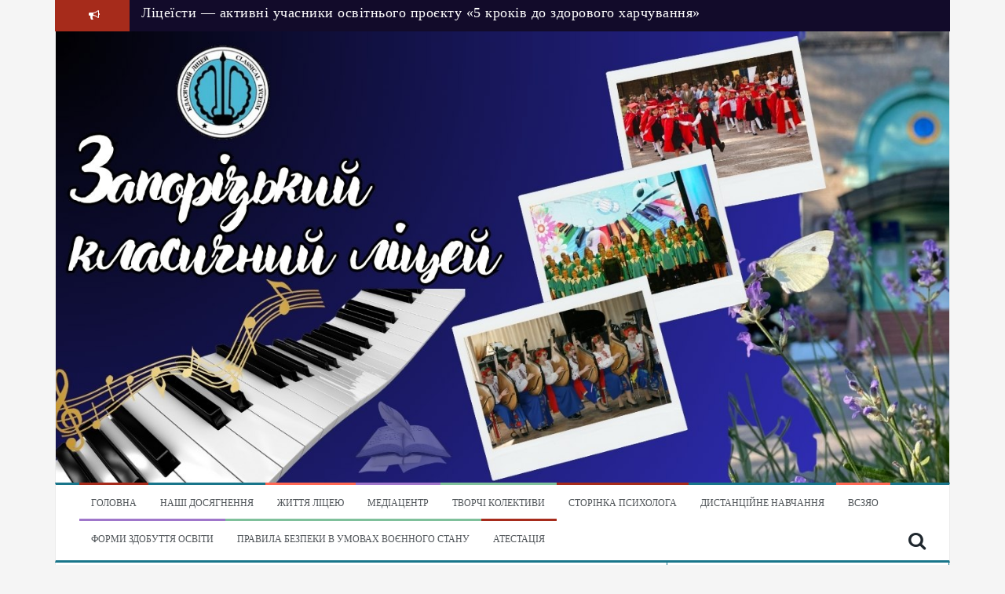

--- FILE ---
content_type: text/html; charset=UTF-8
request_url: http://classlyceum.zp.ua/2024/02/11/%D0%B2%D0%B8%D1%82%D1%8F%D0%B3%D0%B8-%D0%B7-%D0%BF%D1%80%D0%BE%D1%82%D0%BE%D0%BA%D0%BE%D0%BB%D1%96%D0%B2-%D0%BF%D1%80%D0%BE-%D0%B2%D0%B8%D0%B1%D1%96%D1%80-%D0%BF%D1%96%D0%B4%D1%80%D1%83%D1%87%D0%BD/
body_size: 23655
content:
<!DOCTYPE html>
<html lang="ru-RU" prefix="og: http://ogp.me/ns#">
<head>
<meta charset="UTF-8">
<meta name="viewport" content="width=device-width, initial-scale=1">
<link rel="profile" href="http://gmpg.org/xfn/11">
<link rel="pingback" href="http://classlyceum.zp.ua/xmlrpc.php">
	<link rel="shortcut icon" href="http://classlyceum.zp.ua/wp-content/uploads/2016/03/logo-3_2.gif" />

<title>Витяги з протоколів про вибір підручників для учнів початкової школи -</title>

<!-- This site is optimized with the Yoast SEO plugin v3.1 - https://yoast.com/wordpress/plugins/seo/ -->
<link rel="canonical" href="http://classlyceum.zp.ua/2024/02/11/%d0%b2%d0%b8%d1%82%d1%8f%d0%b3%d0%b8-%d0%b7-%d0%bf%d1%80%d0%be%d1%82%d0%be%d0%ba%d0%be%d0%bb%d1%96%d0%b2-%d0%bf%d1%80%d0%be-%d0%b2%d0%b8%d0%b1%d1%96%d1%80-%d0%bf%d1%96%d0%b4%d1%80%d1%83%d1%87%d0%bd/" />
<meta property="og:locale" content="ru_RU" />
<meta property="og:type" content="article" />
<meta property="og:title" content="Витяги з протоколів про вибір підручників для учнів початкової школи -" />
<meta property="og:description" content="Витяги з протоколів про вибір підручників" />
<meta property="og:url" content="http://classlyceum.zp.ua/2024/02/11/%d0%b2%d0%b8%d1%82%d1%8f%d0%b3%d0%b8-%d0%b7-%d0%bf%d1%80%d0%be%d1%82%d0%be%d0%ba%d0%be%d0%bb%d1%96%d0%b2-%d0%bf%d1%80%d0%be-%d0%b2%d0%b8%d0%b1%d1%96%d1%80-%d0%bf%d1%96%d0%b4%d1%80%d1%83%d1%87%d0%bd/" />
<meta property="article:section" content="Новини" />
<meta property="article:published_time" content="2024-02-11T23:28:46+02:00" />
<meta name="twitter:card" content="summary" />
<meta name="twitter:description" content="Витяги з протоколів про вибір підручників" />
<meta name="twitter:title" content="Витяги з протоколів про вибір підручників для учнів початкової школи -" />
<!-- / Yoast SEO plugin. -->

<link rel='dns-prefetch' href='//fonts.googleapis.com' />
<link rel='dns-prefetch' href='//s.w.org' />
<link rel="alternate" type="application/rss+xml" title=" &raquo; Лента" href="http://classlyceum.zp.ua/feed/" />
<link rel="alternate" type="application/rss+xml" title=" &raquo; Лента комментариев" href="http://classlyceum.zp.ua/comments/feed/" />
		<script type="text/javascript">
			window._wpemojiSettings = {"baseUrl":"https:\/\/s.w.org\/images\/core\/emoji\/2.2.1\/72x72\/","ext":".png","svgUrl":"https:\/\/s.w.org\/images\/core\/emoji\/2.2.1\/svg\/","svgExt":".svg","source":{"concatemoji":"http:\/\/classlyceum.zp.ua\/wp-includes\/js\/wp-emoji-release.min.js?ver=4.7.29"}};
			!function(t,a,e){var r,n,i,o=a.createElement("canvas"),l=o.getContext&&o.getContext("2d");function c(t){var e=a.createElement("script");e.src=t,e.defer=e.type="text/javascript",a.getElementsByTagName("head")[0].appendChild(e)}for(i=Array("flag","emoji4"),e.supports={everything:!0,everythingExceptFlag:!0},n=0;n<i.length;n++)e.supports[i[n]]=function(t){var e,a=String.fromCharCode;if(!l||!l.fillText)return!1;switch(l.clearRect(0,0,o.width,o.height),l.textBaseline="top",l.font="600 32px Arial",t){case"flag":return(l.fillText(a(55356,56826,55356,56819),0,0),o.toDataURL().length<3e3)?!1:(l.clearRect(0,0,o.width,o.height),l.fillText(a(55356,57331,65039,8205,55356,57096),0,0),e=o.toDataURL(),l.clearRect(0,0,o.width,o.height),l.fillText(a(55356,57331,55356,57096),0,0),e!==o.toDataURL());case"emoji4":return l.fillText(a(55357,56425,55356,57341,8205,55357,56507),0,0),e=o.toDataURL(),l.clearRect(0,0,o.width,o.height),l.fillText(a(55357,56425,55356,57341,55357,56507),0,0),e!==o.toDataURL()}return!1}(i[n]),e.supports.everything=e.supports.everything&&e.supports[i[n]],"flag"!==i[n]&&(e.supports.everythingExceptFlag=e.supports.everythingExceptFlag&&e.supports[i[n]]);e.supports.everythingExceptFlag=e.supports.everythingExceptFlag&&!e.supports.flag,e.DOMReady=!1,e.readyCallback=function(){e.DOMReady=!0},e.supports.everything||(r=function(){e.readyCallback()},a.addEventListener?(a.addEventListener("DOMContentLoaded",r,!1),t.addEventListener("load",r,!1)):(t.attachEvent("onload",r),a.attachEvent("onreadystatechange",function(){"complete"===a.readyState&&e.readyCallback()})),(r=e.source||{}).concatemoji?c(r.concatemoji):r.wpemoji&&r.twemoji&&(c(r.twemoji),c(r.wpemoji)))}(window,document,window._wpemojiSettings);
		</script>
		<style type="text/css">
img.wp-smiley,
img.emoji {
	display: inline !important;
	border: none !important;
	box-shadow: none !important;
	height: 1em !important;
	width: 1em !important;
	margin: 0 .07em !important;
	vertical-align: -0.1em !important;
	background: none !important;
	padding: 0 !important;
}
</style>
<link rel='stylesheet' id='easy_testimonial_style-css'  href='http://classlyceum.zp.ua/wp-content/plugins/easy-testimonials/include/css/style.css?ver=4.7.29' type='text/css' media='all' />
<link rel='stylesheet' id='gllr_stylesheet-css'  href='http://classlyceum.zp.ua/wp-content/plugins/gallery-plugin/css/frontend_style.css?ver=4.7.29' type='text/css' media='all' />
<link rel='stylesheet' id='gllr_fancybox_stylesheet-css'  href='http://classlyceum.zp.ua/wp-content/plugins/gallery-plugin/fancybox/jquery.fancybox-1.3.4.css?ver=4.7.29' type='text/css' media='all' />
<link rel='stylesheet' id='flymag-bootstrap-css'  href='http://classlyceum.zp.ua/wp-content/themes/flymag/bootstrap/css/bootstrap.min.css?ver=1' type='text/css' media='all' />
<link rel='stylesheet' id='flymag-body-fonts-css'  href='//fonts.googleapis.com/css?family=Georgia%3A400%2C400normal%2C700%2C700normal&#038;ver=4.7.29' type='text/css' media='all' />
<link rel='stylesheet' id='flymag-headings-fonts-css'  href='//fonts.googleapis.com/css?family=Georgia%3A800%2C900&#038;ver=4.7.29' type='text/css' media='all' />
<link rel='stylesheet' id='flymag-style-css'  href='http://classlyceum.zp.ua/wp-content/themes/flymag/style.css?ver=4.7.29' type='text/css' media='all' />
<style id='flymag-style-inline-css' type='text/css'>
.social-navigation li:hover > a::before, a, a:hover, a:focus, a:active { color:#a62b1b}
.custom-menu-item-1:hover, .custom-menu-item-1 .sub-menu, .ticker-info, button, .button, input[type="button"], input[type="reset"], input[type="submit"] { background-color:#a62b1b}
.custom-menu-item-1 { border-color:#a62b1b}
.custom-menu-item-2:hover, .custom-menu-item-2 .sub-menu { background-color:#18758a}
.custom-menu-item-2 { border-color:#18758a}
.custom-menu-item-3:hover, .custom-menu-item-3 .sub-menu { background-color:#ff6854}
.custom-menu-item-3 { border-color:#ff6854}
.custom-menu-item-4:hover, .custom-menu-item-4 .sub-menu { background-color:}
.custom-menu-item-4 { border-color:}
.custom-menu-item-0:hover, .custom-menu-item-0 .sub-menu { background-color:}
.custom-menu-item-0 { border-color:}
.news-ticker { background-color:#120b2a}
.site-title a, .site-title a:hover { color:#efefef}
.site-description { color:#fce700}
.main-navigation { background-color:}
.main-navigation a, .main-navigation li::before { color:}
body { color:#141538}
.widget-area .widget, .widget-area .widget a { color:#535452}
.site-footer, .footer-widget-area { background-color:#0094b2}
.site-branding { padding:280px 30px; }
body { font-family:'Georgia', ;}
h1, h2, h3, h4, h5, h6, .ticker-info, .main-navigation { font-family:'Georgia', serif;}
.site-title { font-size:45px; }
.site-description { font-size:18px; }
.main-navigation li { font-size:12px; }
h1 { font-size:26px; }
h2 { font-size:19px; }
h3 { font-size:17px; }
h4 { font-size:16px; }
h5 { font-size:15px; }
h6 { font-size:16px; }
body { font-size:14px; }
.site-logo { max-width:200px; }

</style>
<link rel='stylesheet' id='flymag-font-awesome-css'  href='http://classlyceum.zp.ua/wp-content/themes/flymag/fonts/font-awesome.min.css?ver=4.7.29' type='text/css' media='all' />
<script type='text/javascript'>
/* <![CDATA[ */
window.CKEDITOR_BASEPATH = "http://classlyceum.zp.ua/wp-content/plugins/ckeditor-for-wordpress/ckeditor/";
var ckeditorSettings = { "textarea_id": "comment", "pluginPath": "http:\/\/classlyceum.zp.ua\/wp-content\/plugins\/ckeditor-for-wordpress\/", "autostart": true, "excerpt_state": false, "qtransEnabled": false, "outputFormat": { "indent": true, "breakBeforeOpen": true, "breakAfterOpen": true, "breakBeforeClose": true, "breakAfterClose": true }, "configuration": { "height": "160px", "skin": "moono", "scayt_autoStartup": false, "entities": true, "entities_greek": true, "entities_latin": true, "toolbar": "WordpressBasic", "templates_files": [ "http:\/\/classlyceum.zp.ua\/wp-content\/plugins\/ckeditor-for-wordpress\/ckeditor.templates.js" ], "stylesCombo_stylesSet": "wordpress:http:\/\/classlyceum.zp.ua\/wp-content\/plugins\/ckeditor-for-wordpress\/ckeditor.styles.js", "allowedContent": true, "customConfig": "http:\/\/classlyceum.zp.ua\/wp-content\/plugins\/ckeditor-for-wordpress\/ckeditor.config.js" }, "externalPlugins": [  ], "additionalButtons": [  ] }
/* ]]> */
</script><style type="text/css">
			#content table.cke_editor { margin:0; }
			#content table.cke_editor tr td { padding:0;border:0; }
		</style><script type='text/javascript' src='http://classlyceum.zp.ua/wp-includes/js/jquery/jquery.js?ver=1.12.4'></script>
<script type='text/javascript' src='http://classlyceum.zp.ua/wp-includes/js/jquery/jquery-migrate.min.js?ver=1.4.1'></script>
<script type='text/javascript' src='http://classlyceum.zp.ua/wp-content/plugins/gallery-plugin/fancybox/jquery.mousewheel-3.0.4.pack.js?ver=4.7.29'></script>
<script type='text/javascript' src='http://classlyceum.zp.ua/wp-content/plugins/gallery-plugin/fancybox/jquery.fancybox-1.3.4.pack.js?ver=4.7.29'></script>
<script type='text/javascript' src='http://classlyceum.zp.ua/wp-content/themes/flymag/js/jquery.fitvids.js?ver=1'></script>
<script type='text/javascript' src='http://classlyceum.zp.ua/wp-content/themes/flymag/js/jquery.slicknav.min.js?ver=1'></script>
<script type='text/javascript' src='http://classlyceum.zp.ua/wp-content/themes/flymag/js/jquery.easy-ticker.min.js?ver=1'></script>
<script type='text/javascript' src='http://classlyceum.zp.ua/wp-content/themes/flymag/js/wow.min.js?ver=1'></script>
<script type='text/javascript' src='http://classlyceum.zp.ua/wp-content/themes/flymag/js/scripts.js?ver=1'></script>
<script type='text/javascript' src='http://classlyceum.zp.ua/wp-content/themes/flymag/js/owl.carousel.min.js?ver=1'></script>
<script type='text/javascript'>
/* <![CDATA[ */
var sliderOptions = {"slideshowspeed":"4000"};
/* ]]> */
</script>
<script type='text/javascript' src='http://classlyceum.zp.ua/wp-content/themes/flymag/js/slider-init.js?ver=1'></script>
<script type='text/javascript' src='http://classlyceum.zp.ua/wp-content/plugins/ckeditor-for-wordpress/ckeditor/ckeditor.js?t=F7J8&#038;ver=4.5.3.3'></script>
<script type='text/javascript' src='http://classlyceum.zp.ua/wp-content/plugins/ckeditor-for-wordpress/includes/ckeditor.utils.js?t=F7J8&#038;ver=4.5.3.3'></script>
<link rel='https://api.w.org/' href='http://classlyceum.zp.ua/wp-json/' />
<link rel="EditURI" type="application/rsd+xml" title="RSD" href="http://classlyceum.zp.ua/xmlrpc.php?rsd" />
<link rel="wlwmanifest" type="application/wlwmanifest+xml" href="http://classlyceum.zp.ua/wp-includes/wlwmanifest.xml" /> 
<meta name="generator" content="WordPress 4.7.29" />
<link rel='shortlink' href='http://classlyceum.zp.ua/?p=9090' />
<link rel="alternate" type="application/json+oembed" href="http://classlyceum.zp.ua/wp-json/oembed/1.0/embed?url=http%3A%2F%2Fclasslyceum.zp.ua%2F2024%2F02%2F11%2F%25d0%25b2%25d0%25b8%25d1%2582%25d1%258f%25d0%25b3%25d0%25b8-%25d0%25b7-%25d0%25bf%25d1%2580%25d0%25be%25d1%2582%25d0%25be%25d0%25ba%25d0%25be%25d0%25bb%25d1%2596%25d0%25b2-%25d0%25bf%25d1%2580%25d0%25be-%25d0%25b2%25d0%25b8%25d0%25b1%25d1%2596%25d1%2580-%25d0%25bf%25d1%2596%25d0%25b4%25d1%2580%25d1%2583%25d1%2587%25d0%25bd%2F" />
<link rel="alternate" type="text/xml+oembed" href="http://classlyceum.zp.ua/wp-json/oembed/1.0/embed?url=http%3A%2F%2Fclasslyceum.zp.ua%2F2024%2F02%2F11%2F%25d0%25b2%25d0%25b8%25d1%2582%25d1%258f%25d0%25b3%25d0%25b8-%25d0%25b7-%25d0%25bf%25d1%2580%25d0%25be%25d1%2582%25d0%25be%25d0%25ba%25d0%25be%25d0%25bb%25d1%2596%25d0%25b2-%25d0%25bf%25d1%2580%25d0%25be-%25d0%25b2%25d0%25b8%25d0%25b1%25d1%2596%25d1%2580-%25d0%25bf%25d1%2596%25d0%25b4%25d1%2580%25d1%2583%25d1%2587%25d0%25bd%2F&#038;format=xml" />
<style type="text/css" media="screen"></style>		<!-- Start ios -->
		<script type="text/javascript">
			(function($){
				$(document).ready( function() {
					$( '#fancybox-overlay' ).css({
						'width' : $(document).width()
					});
				});
			})(jQuery);
		</script>
		<!-- End ios -->
	<!--[if lt IE 9]>
<script src="http://classlyceum.zp.ua/wp-content/themes/flymag/js/html5shiv.js"></script>
<![endif]-->

		<style type="text/css">
			.site-branding {
				background: url(http://classlyceum.zp.ua/wp-content/uploads/2025/06/Запорізький-класичний-ліцей.jpg) no-repeat;
				background-position: center;
				background-size: cover;
			}
		</style>
	<link rel="icon" href="http://classlyceum.zp.ua/wp-content/uploads/2020/04/cropped-logo-3_2-копия-32x32.png" sizes="32x32" />
<link rel="icon" href="http://classlyceum.zp.ua/wp-content/uploads/2020/04/cropped-logo-3_2-копия-192x192.png" sizes="192x192" />
<link rel="apple-touch-icon-precomposed" href="http://classlyceum.zp.ua/wp-content/uploads/2020/04/cropped-logo-3_2-копия-180x180.png" />
<meta name="msapplication-TileImage" content="http://classlyceum.zp.ua/wp-content/uploads/2020/04/cropped-logo-3_2-копия-270x270.png" />
</head>

<body class="post-template-default single single-post postid-9090 single-format-standard gllr_flymag">
<div id="page" class="hfeed site">
	<a class="skip-link screen-reader-text" href="#content">Skip to content</a>

			 
        <div class="latest-news container">
            <div class="ticker-info col-md-1 col-sm-1 col-xs-1">
                <i class="fa fa-bullhorn"></i>
            </div>
            <div class="news-ticker col-md-11 col-sm-11 col-xs-11">
                <div class="ticker-inner">
                                    <h4 class="ticker-title"><a href="http://classlyceum.zp.ua/2026/01/19/%d0%bb%d1%96%d1%86%d0%b5%d1%97%d1%81%d1%82%d0%b8-%d0%b0%d0%ba%d1%82%d0%b8%d0%b2%d0%bd%d1%96-%d1%83%d1%87%d0%b0%d1%81%d0%bd%d0%b8%d0%ba%d0%b8-%d0%be%d1%81%d0%b2%d1%96%d1%82%d0%bd%d1%8c%d0%be%d0%b3/" rel="bookmark">Ліцеїсти &#8212; активні учасники освітнього проєкту &#171;5 кроків до здорового харчування&#187;</a></h4>                                    <h4 class="ticker-title"><a href="http://classlyceum.zp.ua/2025/12/14/%d1%89%d0%b8%d1%80%d1%96-%d0%b2%d1%96%d1%82%d0%b0%d0%bd%d0%bd%d1%8f-%d0%bf%d0%b5%d1%80%d0%b5%d0%bc%d0%be%d0%b6%d1%86%d1%8f%d0%bc-%d0%ba%d0%be%d0%bd%d0%ba%d1%83%d1%80%d1%81%d1%83-%d0%bf%d1%96%d0%b4/" rel="bookmark">Щирі вітання переможцям конкурсу &#171;Підліткова ідейня&#187;!</a></h4>                                </div>
            </div>
        </div>   

        	
	<header id="masthead" class="site-header container clearfix" role="banner">
		<div class="site-branding clearfix">
	        				<h1 class="site-title"><a href="http://classlyceum.zp.ua/" rel="home"></a></h1>
				<h2 class="site-description"></h2>
	        		</div>
		<nav id="site-navigation" class="main-navigation" role="navigation">
			<div class="menu-%d1%8f%d1%81%d0%ba%d1%80%d0%b0%d0%b2i-%d0%b1%d1%83%d0%b4%d0%bdi-container"><ul id="menu-%d1%8f%d1%81%d0%ba%d1%80%d0%b0%d0%b2i-%d0%b1%d1%83%d0%b4%d0%bdi" class="menu"><li id="menu-item-49" class="menu-item menu-item-type-post_type menu-item-object-page menu-item-home menu-item-has-children menu-item-49 custom-menu-item-1"><a href="http://classlyceum.zp.ua/">Головна</a>
<ul class="sub-menu">
	<li id="menu-item-3659" class="menu-item menu-item-type-post_type menu-item-object-page menu-item-3659"><a href="http://classlyceum.zp.ua/sample-page/%d0%ba%d0%bb%d0%b0%d1%81%d0%b8%d1%87%d0%bd%d0%b8%d0%b9-%d0%bb%d1%96%d1%86%d0%b5%d0%b9-%d1%81%d1%8c%d0%be%d0%b3%d0%be%d0%b4%d0%bd%d1%96/">Класичний ліцей сьогодні</a></li>
	<li id="menu-item-3680" class="menu-item menu-item-type-post_type menu-item-object-page menu-item-3680"><a href="http://classlyceum.zp.ua/%d0%bf%d1%80%d0%b0%d0%b2%d0%b8%d0%bb%d0%b0-%d0%bf%d1%80%d0%b8%d0%b9%d0%be%d0%bc%d1%83-%d1%83%d1%87%d0%bdi%d0%b2/">Правила прийому учнiв до перших класів</a></li>
	<li id="menu-item-8137" class="menu-item menu-item-type-post_type menu-item-object-page menu-item-8137"><a href="http://classlyceum.zp.ua/%d0%bf%d1%80%d0%b0%d0%b2%d0%b8%d0%bb%d0%b0-%d0%b4%d0%bb%d1%8f-%d1%83%d1%87%d0%bd%d1%96%d0%b2-%d0%bb%d1%96%d1%86%d0%b5%d1%8e/">Правила поведінки здобувачів освіти</a></li>
	<li id="menu-item-8133" class="menu-item menu-item-type-taxonomy menu-item-object-category menu-item-8133"><a href="http://classlyceum.zp.ua/category/bulling_violence/">Профілактика насильства</a></li>
	<li id="menu-item-9628" class="menu-item menu-item-type-post_type menu-item-object-post menu-item-9628"><a href="http://classlyceum.zp.ua/2025/05/28/%d0%bc%d0%b5%d0%bd%d1%82%d0%b0%d0%bb%d1%8c%d0%bd%d0%b5-%d0%b7%d0%b4%d0%be%d1%80%d0%be%d0%b2%d1%8f/">Ментальне здоров&#8217;я</a></li>
	<li id="menu-item-8437" class="menu-item menu-item-type-post_type menu-item-object-page menu-item-8437"><a href="http://classlyceum.zp.ua/%d0%b4%d0%bf%d0%b0%d0%b7%d0%bd%d0%be/">ДПА/НМТ</a></li>
	<li id="menu-item-8250" class="menu-item menu-item-type-post_type menu-item-object-page menu-item-8250"><a href="http://classlyceum.zp.ua/%d0%b7%d0%b0%d0%bf%d0%be%d0%b1%d1%96%d0%b3%d0%b0%d0%bd%d0%bd%d1%8f-%d0%bf%d1%80%d0%be%d1%8f%d0%b2%d0%b0%d0%bc-%d0%ba%d0%be%d1%80%d1%83%d0%bf%d1%86%d1%96%d1%97-%d1%83-%d0%ba%d0%bb%d0%b0%d1%81%d0%b8/">Запобігання проявам корупції</a></li>
	<li id="menu-item-8186" class="menu-item menu-item-type-post_type menu-item-object-page menu-item-8186"><a href="http://classlyceum.zp.ua/%d0%bd%d0%be%d1%80%d0%bc%d0%b0%d1%82%d0%b8%d0%b2%d0%bd%d0%be-%d0%bf%d1%80%d0%b0%d0%b2%d0%be%d0%b2%d0%b0-%d0%b1%d0%b0%d0%b7%d0%b0-2/">Харчування</a></li>
	<li id="menu-item-8128" class="menu-item menu-item-type-post_type menu-item-object-page menu-item-8128"><a href="http://classlyceum.zp.ua/%d1%82%d0%b8%d0%bf%d0%b8-%d0%b7%d0%b0%d0%ba%d0%bb%d0%b0%d0%b4%d1%96%d0%b2-%d0%be%d1%81%d0%b2%d1%96%d1%82%d0%b8/">Типи закладів освіти</a></li>
	<li id="menu-item-5303" class="menu-item menu-item-type-post_type menu-item-object-page menu-item-5303"><a href="http://classlyceum.zp.ua/%d0%be%d1%84i%d1%86i%d0%b9%d0%bd%d0%b0-%d0%b4%d0%be%d0%ba%d1%83%d0%bc%d0%b5%d0%bd%d1%82%d0%b0%d1%86s/">Офiцiйна документацiя закладу</a></li>
	<li id="menu-item-979" class="menu-item menu-item-type-post_type menu-item-object-page menu-item-979"><a href="http://classlyceum.zp.ua/sample-page/%d0%bf%d0%b5%d0%b4%d0%ba%d0%be%d0%bb%d0%b5%d0%ba%d1%82%d0%b8%d0%b2-2/">Педколектив</a></li>
	<li id="menu-item-3658" class="menu-item menu-item-type-post_type menu-item-object-page menu-item-3658"><a href="http://classlyceum.zp.ua/sample-page/%d0%b3%d0%be%d1%81%d1%82%d1%8c%d0%be%d0%b2%d0%b0/">Гостьова</a></li>
	<li id="menu-item-3657" class="menu-item menu-item-type-post_type menu-item-object-page menu-item-3657"><a href="http://classlyceum.zp.ua/sample-page/%d0%b2%d0%b8%d0%bf%d1%83%d1%81%d0%ba%d0%bd%d0%b8%d0%ba%d0%b8-2/">Випускники</a></li>
	<li id="menu-item-3660" class="menu-item menu-item-type-post_type menu-item-object-page menu-item-3660"><a href="http://classlyceum.zp.ua/sample-page/%d0%b2%d0%b8%d0%bf%d1%83%d1%81%d0%ba%d0%bd%d0%b8%d0%ba%d0%b8/">Контакти</a></li>
</ul>
</li>
<li id="menu-item-3661" class="menu-item menu-item-type-post_type menu-item-object-page menu-item-has-children menu-item-3661 custom-menu-item-2"><a href="http://classlyceum.zp.ua/sample-page/%d0%bd%d0%b0%d1%88%d1%96-%d0%b4%d0%be%d1%81%d1%8f%d0%b3%d0%bd%d0%b5%d0%bd%d0%bd%d1%8f/">Наші досягнення</a>
<ul class="sub-menu">
	<li id="menu-item-3666" class="menu-item menu-item-type-post_type menu-item-object-page menu-item-3666"><a href="http://classlyceum.zp.ua/sample-page/%d0%bd%d0%b0%d1%88%d1%96-%d0%b4%d0%be%d1%81%d1%8f%d0%b3%d0%bd%d0%b5%d0%bd%d0%bd%d1%8f/%d0%bc%d0%b5%d1%82%d0%be%d0%b4%d0%b8%d1%87%d0%bd%d1%96-%d0%b4%d0%be%d1%81%d1%8f%d0%b3%d0%bd%d0%b5%d0%bd%d0%bd%d1%8f/">Методичні досягнення</a></li>
	<li id="menu-item-7721" class="menu-item menu-item-type-post_type menu-item-object-page menu-item-7721"><a href="http://classlyceum.zp.ua/%d0%bf%d0%b5%d0%b4%d0%b0%d0%b3%d0%be%d0%b3%d1%96%d1%87%d0%bd%d1%96-%d0%b2%d0%b8%d1%81%d1%82%d0%b0%d0%b2%d0%ba%d0%b8/">Педагогічні виставки</a></li>
	<li id="menu-item-972" class="menu-item menu-item-type-post_type menu-item-object-page menu-item-972"><a href="http://classlyceum.zp.ua/sample-page/%d0%bd%d0%b0%d1%88%d1%96-%d0%b4%d0%be%d1%81%d1%8f%d0%b3%d0%bd%d0%b5%d0%bd%d0%bd%d1%8f/%d0%bd%d0%b0%d0%b2%d1%87%d0%b0%d0%bb%d1%8c%d0%bd%d1%96-%d0%b4%d0%be%d1%81%d1%8f%d0%b3%d0%bd%d0%b5%d0%bd%d0%bd%d1%8f/">Навчальні досягнення</a></li>
	<li id="menu-item-3684" class="menu-item menu-item-type-post_type menu-item-object-page menu-item-3684"><a href="http://classlyceum.zp.ua/sample-page/%d0%bd%d0%b0%d1%88%d1%96-%d0%b4%d0%be%d1%81%d1%8f%d0%b3%d0%bd%d0%b5%d0%bd%d0%bd%d1%8f/%d1%82%d0%b2%d0%be%d1%80%d1%87%d1%96-%d0%b4%d0%be%d1%81%d1%8f%d0%b3%d0%bd%d0%b5%d0%bd%d0%bd%d1%8f/">Творчі досягнення</a></li>
	<li id="menu-item-3683" class="menu-item menu-item-type-post_type menu-item-object-page menu-item-3683"><a href="http://classlyceum.zp.ua/sample-page/%d0%bd%d0%b0%d1%88%d1%96-%d0%b4%d0%be%d1%81%d1%8f%d0%b3%d0%bd%d0%b5%d0%bd%d0%bd%d1%8f/%d1%81%d0%bf%d0%be%d1%80%d1%82%d0%b8%d0%b2%d0%bd%d1%96-%d0%b4%d0%be%d1%81%d1%8f%d0%b3%d0%bd%d0%b5%d0%bd%d0%bd%d1%8f/">Спортивні досягнення</a></li>
	<li id="menu-item-3741" class="menu-item menu-item-type-taxonomy menu-item-object-category menu-item-3741"><a href="http://classlyceum.zp.ua/category/%d0%bf%d1%80%d0%be-%d0%bd%d0%b0%d1%81-%d0%bf%d0%b8%d1%88%d1%83%d1%82%d1%8c/">Про нас пишуть</a></li>
</ul>
</li>
<li id="menu-item-3675" class="menu-item menu-item-type-post_type menu-item-object-page menu-item-has-children menu-item-3675 custom-menu-item-3"><a href="http://classlyceum.zp.ua/%d0%b6%d0%b8%d1%82%d1%82%d1%8f-%d0%bb%d1%96%d1%86%d0%b5%d1%8e/">Життя ліцею</a>
<ul class="sub-menu">
	<li id="menu-item-3743" class="menu-item menu-item-type-taxonomy menu-item-object-category current-post-ancestor current-menu-parent current-post-parent menu-item-3743"><a href="http://classlyceum.zp.ua/category/%d0%bd%d0%be%d0%b2%d0%b8%d0%bd%d0%b8/">Новини</a></li>
	<li id="menu-item-3744" class="menu-item menu-item-type-taxonomy menu-item-object-category menu-item-has-children menu-item-3744"><a href="http://classlyceum.zp.ua/category/%d1%8f%d1%81%d0%ba%d1%80%d0%b0%d0%b2%d1%96-%d0%b1%d1%83%d0%b4%d0%bd%d1%96/">Яскраві будні</a>
	<ul class="sub-menu">
		<li id="menu-item-3754" class="menu-item menu-item-type-taxonomy menu-item-object-category menu-item-3754"><a href="http://classlyceum.zp.ua/category/%d0%b4%d0%b5%d0%bd%d1%8c-%d0%b7%d0%bd%d0%b0%d0%bd%d1%8c/">День знань</a></li>
		<li id="menu-item-3748" class="menu-item menu-item-type-taxonomy menu-item-object-category menu-item-3748"><a href="http://classlyceum.zp.ua/category/%d1%8f%d1%81%d0%ba%d1%80%d0%b0%d0%b2%d1%96-%d0%b1%d1%83%d0%b4%d0%bd%d1%96/%d0%b4%d0%b5%d0%bd%d1%8c-%d1%83%d1%87%d0%b8%d1%82%d0%b5%d0%bb%d1%8f/">День учителя</a></li>
		<li id="menu-item-3750" class="menu-item menu-item-type-taxonomy menu-item-object-category menu-item-3750"><a href="http://classlyceum.zp.ua/category/%d1%8f%d1%81%d0%ba%d1%80%d0%b0%d0%b2%d1%96-%d0%b1%d1%83%d0%b4%d0%bd%d1%96/%d0%b4%d0%bc%d0%b8%d1%82%d1%80i%d1%97%d0%b2-%d0%b4%d0%b5%d0%bd%d1%8c/">Дмитрiїв день</a></li>
		<li id="menu-item-3749" class="menu-item menu-item-type-taxonomy menu-item-object-category menu-item-3749"><a href="http://classlyceum.zp.ua/category/%d1%8f%d1%81%d0%ba%d1%80%d0%b0%d0%b2%d1%96-%d0%b1%d1%83%d0%b4%d0%bd%d1%96/%d0%b4%d0%b5%d0%bd%d1%8c-%d0%bbi%d1%86%d0%b5%d1%8e/">День лiцею</a></li>
		<li id="menu-item-3747" class="menu-item menu-item-type-taxonomy menu-item-object-category menu-item-3747"><a href="http://classlyceum.zp.ua/category/%d1%8f%d1%81%d0%ba%d1%80%d0%b0%d0%b2%d1%96-%d0%b1%d1%83%d0%b4%d0%bd%d1%96/%d0%b3%d0%be%d1%81%d1%82%d0%b8%d0%bdi/">Вітальня</a></li>
		<li id="menu-item-3745" class="menu-item menu-item-type-taxonomy menu-item-object-category menu-item-3745"><a href="http://classlyceum.zp.ua/category/%d1%8f%d1%81%d0%ba%d1%80%d0%b0%d0%b2%d1%96-%d0%b1%d1%83%d0%b4%d0%bd%d1%96/%d0%b1%d0%b0%d0%bb-%d0%b5%d0%bf%d0%be%d1%85/">Бал епох</a></li>
		<li id="menu-item-3746" class="menu-item menu-item-type-taxonomy menu-item-object-category menu-item-3746"><a href="http://classlyceum.zp.ua/category/%d1%8f%d1%81%d0%ba%d1%80%d0%b0%d0%b2%d1%96-%d0%b1%d1%83%d0%b4%d0%bd%d1%96/%d0%b1%d0%b5%d0%bd%d0%b5%d1%84i%d1%81/">Бенефiс</a></li>
		<li id="menu-item-3752" class="menu-item menu-item-type-taxonomy menu-item-object-category menu-item-3752"><a href="http://classlyceum.zp.ua/category/%d1%8f%d1%81%d0%ba%d1%80%d0%b0%d0%b2%d1%96-%d0%b1%d1%83%d0%b4%d0%bd%d1%96/%d0%b7%d0%b2i%d1%82%d0%bdi%d0%b9-%d0%ba%d0%be%d0%bd%d1%86%d0%b5%d1%80%d1%82/">Звiтний концерт</a></li>
	</ul>
</li>
	<li id="menu-item-3753" class="menu-item menu-item-type-taxonomy menu-item-object-category menu-item-3753"><a href="http://classlyceum.zp.ua/category/%d1%8f%d1%81%d0%ba%d1%80%d0%b0%d0%b2%d1%96-%d0%b1%d1%83%d0%b4%d0%bd%d1%96/%d0%bci%d0%b6%d0%bd%d0%b0%d1%80%d0%be%d0%b4%d0%bdi-%d0%bf%d1%80%d0%be%d0%b5%d0%ba%d1%82%d0%b8/">Мiжнароднi проекти</a></li>
	<li id="menu-item-3702" class="menu-item menu-item-type-post_type menu-item-object-page menu-item-3702"><a href="http://classlyceum.zp.ua/%d0%b6%d0%b8%d1%82%d1%82%d1%8f-%d0%bb%d1%96%d1%86%d0%b5%d1%8e/%d0%be%d0%bf%d0%b8%d1%82%d1%83%d0%b2%d0%b0%d0%bd%d0%bd%d1%8f/">Опитування</a></li>
	<li id="menu-item-3706" class="menu-item menu-item-type-post_type menu-item-object-page menu-item-3706"><a href="http://classlyceum.zp.ua/%d0%b6%d0%b8%d1%82%d1%82%d1%8f-%d0%bb%d1%96%d1%86%d0%b5%d1%8e/%d1%81%d0%b0%d0%bc%d0%be%d0%b2%d1%80%d1%8f%d0%b4%d1%83%d0%b2%d0%b0%d0%bd%d0%bd%d1%8f/">Самоврядування</a></li>
	<li id="menu-item-3742" class="menu-item menu-item-type-taxonomy menu-item-object-category menu-item-3742"><a href="http://classlyceum.zp.ua/category/%d0%b1%d0%bb%d0%b0%d0%b3%d0%be%d0%b4i%d0%b9%d0%bd%d0%b0-%d0%b4i%d1%8f%d0%bb%d1%8c%d0%bdi%d1%81%d1%82%d1%8c/">Благодiйна дiяльнiсть</a></li>
</ul>
</li>
<li id="menu-item-3678" class="menu-item menu-item-type-post_type menu-item-object-page menu-item-has-children menu-item-3678 custom-menu-item-4"><a href="http://classlyceum.zp.ua/%d0%bc%d0%b5%d0%b4%d0%b8%d0%b0%d1%86%d0%b5%d0%bd%d1%82%d1%80/">Медіацентр</a>
<ul class="sub-menu">
	<li id="menu-item-3755" class="menu-item menu-item-type-taxonomy menu-item-object-category menu-item-3755"><a href="http://classlyceum.zp.ua/category/%d0%b0%d0%bb%d1%8c%d0%bc%d0%b0%d0%bd%d0%b0%d1%85-%d0%b2-%d0%ba%d0%bb%d0%b0%d1%81%d0%b8%d1%87%d0%bd%d0%be%d0%bc%d1%83-%d0%ba%d0%bb%d0%b0%d1%81%d0%bd%d0%be/">Альманах &#171;У Класичному класно&#187;</a></li>
	<li id="menu-item-3724" class="menu-item menu-item-type-post_type menu-item-object-page menu-item-3724"><a href="http://classlyceum.zp.ua/%d0%b1%d0%b8%d0%b1%d0%bb%d0%b8%d0%be%d1%82%d0%b5%d0%ba%d0%b0/">Бібліотека</a></li>
	<li id="menu-item-3756" class="menu-item menu-item-type-taxonomy menu-item-object-category menu-item-3756"><a href="http://classlyceum.zp.ua/category/%d0%b3%d0%b0%d0%b7%d0%b5%d1%82%d0%b0-%d0%bbi%d0%b3%d0%b0/">Газета &#171;Лiга&#187;</a></li>
	<li id="menu-item-3714" class="menu-item menu-item-type-post_type menu-item-object-page menu-item-3714"><a href="http://classlyceum.zp.ua/%d0%bc%d0%b5%d0%b4%d0%b8%d0%b0%d1%86%d0%b5%d0%bd%d1%82%d1%80/%d0%b7%d0%b1%d1%96%d1%80%d0%ba%d0%b0-%d0%bb%d1%96%d1%86%d0%b5%d0%b9%d1%81%d1%8c%d0%ba%d1%96-%d1%80%d0%be%d0%ba%d0%b8/">Збірка &#171;Ліцейські роки&#187;</a></li>
	<li id="menu-item-3760" class="menu-item menu-item-type-post_type menu-item-object-page menu-item-3760"><a href="http://classlyceum.zp.ua/%d0%bc%d0%b5%d0%b4%d0%b8%d0%b0%d1%86%d0%b5%d0%bd%d1%82%d1%80/%d1%84%d0%be%d1%82%d0%be%d0%b3%d0%b0%d0%bb%d0%b5%d1%80%d0%b5%d1%8f/">Фотогалерея</a></li>
	<li id="menu-item-6802" class="menu-item menu-item-type-post_type menu-item-object-page menu-item-6802"><a href="http://classlyceum.zp.ua/%d0%bc%d0%b5%d0%b4%d0%b8%d0%b0%d1%86%d0%b5%d0%bd%d1%82%d1%80/%d0%b2%d0%b8%d0%b4%d0%b5%d0%be%d0%ba%d0%b0%d0%bd%d0%b0%d0%bb/">Відеоканал</a></li>
</ul>
</li>
<li id="menu-item-5562" class="menu-item menu-item-type-post_type menu-item-object-page menu-item-has-children menu-item-5562 custom-menu-item-0"><a href="http://classlyceum.zp.ua/%d1%82%d0%b2%d0%be%d1%80%d1%87%d1%96-%d0%ba%d0%be%d0%bb%d0%b5%d0%ba%d1%82%d0%b8%d0%b2%d0%b8/">Творчі колективи</a>
<ul class="sub-menu">
	<li id="menu-item-5567" class="menu-item menu-item-type-post_type menu-item-object-page menu-item-5567"><a href="http://classlyceum.zp.ua/%d1%82%d0%b2%d0%be%d1%80%d1%87%d1%96-%d0%ba%d0%be%d0%bb%d0%b5%d0%ba%d1%82%d0%b8%d0%b2%d0%b8/%d0%b4%d0%b6%d0%b0%d0%b7-%d0%bb%d1%96%d1%86%d0%b5%d0%b9/">Ансамбль &#171;Джаз-ліцей&#187;</a></li>
	<li id="menu-item-7461" class="menu-item menu-item-type-post_type menu-item-object-page menu-item-7461"><a href="http://classlyceum.zp.ua/%d1%82%d0%b5%d0%b0%d1%82%d1%80%d0%b0%d0%bb%d1%8c%d0%bd%d0%b8%d0%b9-%d0%ba%d0%be%d0%bb%d0%b5%d0%ba%d1%82%d0%b8%d0%b2-%d0%b0%d1%82%d0%bc%d0%be%d1%81%d1%84%d0%b5%d1%80%d0%b0/">Театральний колектив &#171;Атмосфера&#187;</a></li>
	<li id="menu-item-7582" class="menu-item menu-item-type-post_type menu-item-object-page menu-item-7582"><a href="http://classlyceum.zp.ua/%d1%85%d0%be%d1%80%d0%b5%d0%be%d0%b3%d1%80%d0%b0%d1%84%d1%96%d1%87%d0%bd%d0%b8%d0%b9-%d0%ba%d0%be%d0%bb%d0%b5%d0%ba%d1%82%d0%b8%d0%b2-%d0%b3%d1%80%d0%b0%d1%86%d1%96%d1%8f/">Хореографічний колектив “Грація”</a></li>
	<li id="menu-item-5566" class="menu-item menu-item-type-post_type menu-item-object-page menu-item-5566"><a href="http://classlyceum.zp.ua/%d0%b0%d0%bd%d1%81%d0%b0%d0%bc%d0%b1%d0%bb%d1%8c-%d0%bd%d0%b0%d1%80%d0%be%d0%b4%d0%bd%d1%8b%d1%85-%d0%b8%d0%bd%d1%81%d1%82%d1%80%d1%83%d0%bc%d0%b5%d0%bd%d1%82%d0%be%d0%b2/">Оркестр українських народних інструментів</a></li>
	<li id="menu-item-7587" class="menu-item menu-item-type-post_type menu-item-object-page menu-item-7587"><a href="http://classlyceum.zp.ua/%d1%82%d0%b2%d0%be%d1%80%d1%87%d1%96-%d0%ba%d0%be%d0%bb%d0%b5%d0%ba%d1%82%d0%b8%d0%b2%d0%b8/">Інші колективи</a></li>
</ul>
</li>
<li id="menu-item-8783" class="menu-item menu-item-type-post_type menu-item-object-page menu-item-has-children menu-item-8783 custom-menu-item-1"><a href="http://classlyceum.zp.ua/%d1%81%d1%82%d0%be%d1%80%d1%96%d0%bd%d0%ba%d0%b0-%d0%bf%d1%81%d0%b8%d1%85%d0%be%d0%bb%d0%be%d0%b3%d0%b0-2/">Сторінка психолога</a>
<ul class="sub-menu">
	<li id="menu-item-8785" class="menu-item menu-item-type-post_type menu-item-object-page menu-item-8785"><a href="http://classlyceum.zp.ua/%d0%b3%d1%80%d0%b0%d1%84%d1%96%d0%ba-%d1%80%d0%be%d0%b1%d0%be%d1%82%d0%b8-%d0%bf%d1%80%d0%b0%d0%ba%d1%82%d0%b8%d1%87%d0%bd%d0%be%d0%b3%d0%be-%d0%bf%d1%81%d0%b8%d1%85%d0%be%d0%bb%d0%be%d0%b3%d0%b0/">Графік роботи практичного психолога</a></li>
	<li id="menu-item-8784" class="menu-item menu-item-type-post_type menu-item-object-page menu-item-8784"><a href="http://classlyceum.zp.ua/%d0%ba%d0%be%d1%80%d0%b8%d1%81%d0%bd%d1%96-%d1%80%d0%b5%d1%81%d1%83%d1%80%d1%81%d0%b8-%d0%be%d1%82%d1%80%d0%b8%d0%bc%d0%b0%d0%bd%d0%bd%d1%8f-%d0%bf%d1%81%d0%b8%d1%85%d0%be%d0%bb%d0%be%d0%b3%d1%96/">Корисні ресурси отримання психологічної допомоги</a></li>
	<li id="menu-item-8786" class="menu-item menu-item-type-taxonomy menu-item-object-category menu-item-8786"><a href="http://classlyceum.zp.ua/category/%d1%81%d1%82%d0%be%d1%80%d1%96%d0%bd%d0%ba%d0%b0-%d0%bf%d1%81%d0%b8%d1%85%d0%be%d0%bb%d0%be%d0%b3%d0%b0/">Сторінки психолога</a></li>
</ul>
</li>
<li id="menu-item-7941" class="menu-item menu-item-type-taxonomy menu-item-object-category menu-item-has-children menu-item-7941 custom-menu-item-2"><a href="http://classlyceum.zp.ua/category/distance_learning/">Дистанційне навчання</a>
<ul class="sub-menu">
	<li id="menu-item-8974" class="menu-item menu-item-type-post_type menu-item-object-post menu-item-8974"><a href="http://classlyceum.zp.ua/2023/08/16/%d0%bf%d0%be%d0%bb%d0%be%d0%b6%d0%b5%d0%bd%d0%bd%d1%8f-%d0%bf%d1%80%d0%be-%d0%b4%d0%b8%d1%81%d1%82%d0%b0%d0%bd%d1%86%d1%96%d0%b9%d0%bd%d1%83-%d1%84%d0%be%d1%80%d0%bc%d1%83-%d0%b7%d0%b4%d0%be%d0%b1/">Положення про дистанційну форму здобуття повної загальної середньої освіти в Запорізькому класичному ліцеї</a></li>
	<li id="menu-item-9152" class="menu-item menu-item-type-post_type menu-item-object-post menu-item-9152"><a href="http://classlyceum.zp.ua/2024/02/16/%d0%bf%d0%be%d0%bb%d0%be%d0%b6%d0%b5%d0%bd%d0%bd%d1%8f-%d0%bf%d1%80%d0%be-%d1%86%d0%b8%d1%84%d1%80%d0%be%d0%b2%d1%83-%d0%b1%d0%b5%d0%b7%d0%bf%d0%b5%d0%ba%d1%83-%d0%b7%d0%b0%d0%bf%d0%be%d1%80%d1%96/">Положення про цифрову безпеку Запорізького класичного ліцею</a></li>
	<li id="menu-item-9130" class="menu-item menu-item-type-post_type menu-item-object-post menu-item-9130"><a href="http://classlyceum.zp.ua/2024/02/12/%d0%ba%d1%80%d0%b8%d1%82%d0%b5%d1%80%d1%96%d1%97-%d0%be%d1%86%d1%96%d0%bd%d1%8e%d0%b2%d0%b0%d0%bd%d0%bd%d1%8f-%d0%bd%d0%b0%d0%b2%d1%87%d0%b0%d0%bb%d1%8c%d0%bd%d0%b8%d1%85-%d0%b4%d0%be%d1%81%d1%8f/">Критерії оцінювання навчальних досягнень здобувачів освіти 5-11 класів з різних предметів</a></li>
	<li id="menu-item-8920" class="menu-item menu-item-type-post_type menu-item-object-post menu-item-8920"><a href="http://classlyceum.zp.ua/2023/06/22/%d0%b0%d0%bb%d0%b3%d0%be%d1%80%d0%b8%d1%82%d0%bc-%d0%b4%d1%96%d0%b9-%d1%83%d1%87%d0%b0%d1%81%d0%bd%d0%b8%d0%ba%d1%96%d0%b2-%d0%be%d1%81%d0%b2%d1%96%d1%82%d0%bd%d1%8c%d0%be%d0%b3%d0%be-%d0%bf%d1%80/">Агоритм дій учасників освітнього процесу за сигналом «Увага всім! Повітряна тривога»</a></li>
	<li id="menu-item-7953" class="menu-item menu-item-type-post_type menu-item-object-post menu-item-7953"><a href="http://classlyceum.zp.ua/2020/11/03/%d0%b7%d0%b2%d0%b5%d1%80%d0%bd%d0%b5%d0%bd%d0%bd%d1%8f-%d0%b4%d0%b8%d1%80%d0%b5%d0%ba%d1%82%d0%be%d1%80%d0%ba%d0%b8/">Звернення директора</a></li>
	<li id="menu-item-7952" class="menu-item menu-item-type-post_type menu-item-object-post menu-item-7952"><a href="http://classlyceum.zp.ua/2020/11/03/%d0%bf%d0%b0%d0%bc%d1%8f%d1%82%d0%ba%d0%b0/">Правила й пам&#8217;ятки для учнів ліцею</a></li>
	<li id="menu-item-7983" class="menu-item menu-item-type-post_type menu-item-object-post menu-item-7983"><a href="http://classlyceum.zp.ua/2021/09/23/%d0%bc%d0%b5%d1%82%d0%be%d0%b4%d0%b8%d1%87%d0%bd%d0%b0-%d0%b4%d0%be%d0%bf%d0%be%d0%bc%d0%be%d0%b3%d0%b0-%d0%b2%d1%87%d0%b8%d1%82%d0%b5%d0%bb%d1%8f%d0%bc-%d0%bb%d1%96%d1%86%d0%b5%d1%8e/">Методична допомога  вчителям ліцею в організації дистанційного навчання</a></li>
	<li id="menu-item-8583" class="menu-item menu-item-type-post_type menu-item-object-post menu-item-8583"><a href="http://classlyceum.zp.ua/2022/05/03/%d1%80%d0%be%d0%b7%d0%ba%d0%bb%d0%b0%d0%b4/">Розклад дистанційних занять для 1-11 класів</a></li>
	<li id="menu-item-7961" class="menu-item menu-item-type-post_type menu-item-object-post menu-item-7961"><a href="http://classlyceum.zp.ua/2020/11/03/%d0%bd%d0%be%d1%80%d0%bc%d0%b0%d1%82%d0%b8%d0%b2%d0%bd%d0%be-%d0%bf%d1%80%d0%b0%d0%b2%d0%be%d0%b2%d0%b5-%d0%b7%d0%b0%d0%b1%d0%b5%d0%b7%d0%bf%d0%b5%d1%87%d0%b5%d0%bd%d0%bd%d1%8f-%d0%b7%d0%b4%d0%be/">Нормативно-правове забезпечення здобуття повної загальної середньої освіти під час дистанційного навчання</a></li>
	<li id="menu-item-8097" class="menu-item menu-item-type-post_type menu-item-object-post menu-item-8097"><a href="http://classlyceum.zp.ua/2021/02/08/%d1%81%d1%82%d1%80%d0%b0%d1%82%d0%b5%d0%b3%d1%96%d1%8f-%d0%b7%d0%b0%d0%bf%d0%be%d1%80%d1%96%d0%b7%d1%8c%d0%ba%d0%be%d0%b3%d0%be-%d0%ba%d0%bb%d0%b0%d1%81%d0%b8%d1%87%d0%bd%d0%be%d0%b3%d0%be-%d0%bb/">Стратегія Запорізького класичного ліцею</a></li>
	<li id="menu-item-8257" class="menu-item menu-item-type-post_type menu-item-object-post menu-item-8257"><a href="http://classlyceum.zp.ua/2021/09/22/%d0%bd%d0%b0%d0%ba%d0%b0%d0%b7-%d0%bf%d1%80%d0%be-%d0%bf%d0%b5%d1%80%d0%b5%d1%85%d1%96%d0%b4-%d1%83%d1%87%d0%bd%d1%96%d0%b2-5-%d1%85-11-%d0%ba%d0%bb%d0%b0%d1%81%d1%96%d0%b2-%d0%b4%d0%b8/">Наказ про перехід учнів 1-х-11 класів на дистанційне навчання</a></li>
</ul>
</li>
<li id="menu-item-8052" class="menu-item menu-item-type-post_type menu-item-object-page menu-item-8052 custom-menu-item-3"><a href="http://classlyceum.zp.ua/%d0%b2%d0%bd%d1%83%d1%82%d1%80%d1%96%d1%88%d0%bd%d1%8f-%d1%81%d0%b8%d1%81%d1%82%d0%b5%d0%bc%d0%b0-%d0%b7%d0%b0%d0%b1%d0%b5%d0%b7%d0%bf%d0%b5%d1%87%d0%b5%d0%bd%d0%bd%d1%8f-%d1%8f%d0%ba%d0%be%d1%81/">ВСЗЯО</a></li>
<li id="menu-item-8735" class="menu-item menu-item-type-taxonomy menu-item-object-category menu-item-has-children menu-item-8735 custom-menu-item-4"><a href="http://classlyceum.zp.ua/category/%d1%84%d0%be%d1%80%d0%bc%d0%b8-%d0%b7%d0%b4%d0%be%d0%b1%d1%83%d1%82%d1%82%d1%8f-%d0%be%d1%81%d0%b2%d1%96%d1%82%d0%b8/">Форми здобуття освіти</a>
<ul class="sub-menu">
	<li id="menu-item-8743" class="menu-item menu-item-type-taxonomy menu-item-object-category menu-item-8743"><a href="http://classlyceum.zp.ua/category/%d1%84%d0%be%d1%80%d0%bc%d0%b8-%d0%b7%d0%b4%d0%be%d0%b1%d1%83%d1%82%d1%82%d1%8f-%d0%be%d1%81%d0%b2%d1%96%d1%82%d0%b8/%d0%be%d1%81%d0%bd%d0%be%d0%b2%d0%bd%d1%96-%d1%84%d0%be%d1%80%d0%bc%d0%b8-%d0%b7%d0%b4%d0%be%d0%b1%d1%83%d1%82%d1%82%d1%8f-%d0%be%d1%81%d0%b2%d1%96%d1%82%d0%b8/">Основні форми здобуття освіти</a></li>
	<li id="menu-item-8746" class="menu-item menu-item-type-taxonomy menu-item-object-category menu-item-8746"><a href="http://classlyceum.zp.ua/category/%d1%84%d0%be%d1%80%d0%bc%d0%b8-%d0%b7%d0%b4%d0%be%d0%b1%d1%83%d1%82%d1%82%d1%8f-%d0%be%d1%81%d0%b2%d1%96%d1%82%d0%b8/%d0%b2-%d0%b4%d0%be%d0%bc%d0%b0%d1%88%d0%bd%d1%96%d1%85-%d1%83%d0%bc%d0%be%d0%b2%d0%b0%d1%85/">Здобуття повної загальної середньої освіти в домашніх умовах</a></li>
	<li id="menu-item-8747" class="menu-item menu-item-type-taxonomy menu-item-object-category menu-item-8747"><a href="http://classlyceum.zp.ua/category/%d1%84%d0%be%d1%80%d0%bc%d0%b8-%d0%b7%d0%b4%d0%be%d0%b1%d1%83%d1%82%d1%82%d1%8f-%d0%be%d1%81%d0%b2%d1%96%d1%82%d0%b8/%d0%be%d1%81%d0%b2%d1%96%d1%82%d0%b0-%d0%b4%d1%96%d1%82%d0%b5%d0%b9-%d0%b7-%d0%be%d0%be%d0%bf/">Освіта дітей з особливими освітніми потребами</a></li>
</ul>
</li>
<li id="menu-item-8925" class="menu-item menu-item-type-post_type menu-item-object-page menu-item-has-children menu-item-8925 custom-menu-item-0"><a href="http://classlyceum.zp.ua/%d0%bf%d1%80%d0%b0%d0%b2%d0%b8%d0%bb%d0%b0-%d0%b1%d0%b5%d0%b7%d0%bf%d0%b5%d0%ba%d0%b8-%d0%b2-%d1%83%d0%bc%d0%be%d0%b2%d0%b0%d1%85-%d0%b2%d0%be%d1%94%d0%bd%d0%bd%d0%be%d0%b3%d0%be-%d1%81%d1%82%d0%b0/">Правила безпеки в умовах воєнного стану</a>
<ul class="sub-menu">
	<li id="menu-item-8933" class="menu-item menu-item-type-post_type menu-item-object-post menu-item-8933"><a href="http://classlyceum.zp.ua/2023/06/23/%d0%b4%d1%96%d1%97-%d0%bf%d1%96%d0%b4-%d1%87%d0%b0%d1%81-%d0%bf%d0%be%d0%b2%d1%96%d1%82%d1%80%d1%8f%d0%bd%d0%be%d1%97-%d1%82%d1%80%d0%b8%d0%b2%d0%be%d0%b3%d0%b8/">Дії під час повітряної тривоги</a></li>
	<li id="menu-item-8942" class="menu-item menu-item-type-post_type menu-item-object-post menu-item-8942"><a href="http://classlyceum.zp.ua/2023/06/23/%d0%bc%d1%96%d0%bd%d0%bd%d0%b0-%d0%b1%d0%b5%d0%b7%d0%bf%d0%b5%d0%ba%d0%b0-%d0%b4%d0%bb%d1%8f-%d0%b4%d1%96%d1%82%d0%b5%d0%b9/">Мінна безпека для дітей</a></li>
	<li id="menu-item-8940" class="menu-item menu-item-type-post_type menu-item-object-post menu-item-8940"><a href="http://classlyceum.zp.ua/2023/06/23/%d0%b7%d0%b4%d0%be%d1%80%d0%be%d0%b2%d0%b8%d0%b9-%d1%81%d0%bf%d0%be%d1%81%d1%96%d0%b1-%d0%b6%d0%b8%d1%82%d1%82%d1%8f-%d0%b2-%d1%83%d0%bc%d0%be%d0%b2%d0%b0%d1%85-%d0%b2%d1%96%d0%b9%d0%bd%d0%b8/">Здоровий спосіб життя в умовах війни</a></li>
	<li id="menu-item-8941" class="menu-item menu-item-type-post_type menu-item-object-post menu-item-8941"><a href="http://classlyceum.zp.ua/2023/06/23/%d0%b0%d0%ba%d1%82%d0%b8%d0%b2%d0%bd%d0%be%d1%81%d1%82%d1%96-%d0%b4%d1%96%d1%82%d0%b5%d0%b9-%d1%83%d0%ba%d1%80%d0%b8%d1%82%d1%82%d1%96/">Активності для дітей в укритті</a></li>
	<li id="menu-item-9614" class="menu-item menu-item-type-post_type menu-item-object-post menu-item-9614"><a href="http://classlyceum.zp.ua/2025/05/12/%d0%bf%d1%80%d0%b0%d0%b2%d0%b8%d0%bb%d0%b0-%d0%b1%d0%b5%d0%b7%d0%bf%d0%b5%d0%ba%d0%b8-%d0%b4%d0%be%d1%80%d0%be%d0%b6%d0%bd%d1%8c%d0%be%d0%b3%d0%be-%d1%80%d1%83%d1%85%d1%83/">Правила безпеки дорожнього руху</a></li>
</ul>
</li>
<li id="menu-item-9004" class="menu-item menu-item-type-taxonomy menu-item-object-category menu-item-9004 custom-menu-item-1"><a href="http://classlyceum.zp.ua/category/atestaciia/">Атестація</a></li>
</ul></div>			<span class="search-toggle"><i class="fa fa-search"></i></span>
			
<div class="search-wrapper">
	<form role="search" method="get" class="flymag-search-form" action="http://classlyceum.zp.ua/">
		<span class="search-close"><i class="fa fa-times"></i></span>
		<label>
			<span class="screen-reader-text">Search for:</span>
			<input type="search" class="search-field" placeholder="Type and press enter" value="" name="s" title="Search for:" />
		</label>
	</form>
</div>	
		</nav><!-- #site-navigation -->
		<nav class="mobile-nav"></nav>
	</header><!-- #masthead -->

	<div id="content" class="site-content container clearfix">
	
	
	<div id="primary" class="content-area ">
		<main id="main" class="site-main" role="main">

		
			
<article id="post-9090" class="post-9090 post type-post status-publish format-standard hentry category-33">

	
	<header class="entry-header">
		<h1 class="entry-title">Витяги з протоколів про вибір підручників для учнів початкової школи</h1>
				<div class="entry-meta">
			<span class="posted-on"><i class="fa fa-calendar"></i> <a href="http://classlyceum.zp.ua/2024/02/11/%d0%b2%d0%b8%d1%82%d1%8f%d0%b3%d0%b8-%d0%b7-%d0%bf%d1%80%d0%be%d1%82%d0%be%d0%ba%d0%be%d0%bb%d1%96%d0%b2-%d0%bf%d1%80%d0%be-%d0%b2%d0%b8%d0%b1%d1%96%d1%80-%d0%bf%d1%96%d0%b4%d1%80%d1%83%d1%87%d0%bd/" rel="bookmark"><time class="entry-date published updated" datetime="2024-02-11T23:28:46+00:00">11.02.2024</time></a></span><span class="byline"> <i class="fa fa-user"></i> <span class="author vcard"><a class="url fn n" href="http://classlyceum.zp.ua/author/administrator/">administrator</a></span></span>		</div><!-- .entry-meta -->
			</header><!-- .entry-header -->

	<div class="entry-content">
		<p>
	<a href="http://classlyceum.zp.ua/wp-content/uploads/2024/02/Витяги-з-протоколів-про-вибір-підручників.pdf">Витяги з протоколів про вибір підручників</a></p>

<script type="text/javascript">
jQuery(document).ready(function($) {
	$.post('http://classlyceum.zp.ua/wp-admin/admin-ajax.php', {action: 'wpt_view_count', id: '9090'});
});
</script>			</div><!-- .entry-content -->

	<footer class="entry-footer">
		<i class="fa fa-folder"></i>&nbsp;<span class="cat-links"><a href="http://classlyceum.zp.ua/category/%d0%bd%d0%be%d0%b2%d0%b8%d0%bd%d0%b8/" rel="category tag">Новини</a></span>	</footer><!-- .entry-footer -->
</article><!-- #post-## -->

				<nav class="navigation post-navigation clearfix" role="navigation">
		<h1 class="screen-reader-text">Post navigation</h1>
		<div class="nav-links">
			<div class="nav-previous button"><a href="http://classlyceum.zp.ua/2023/11/10/%d0%be%d0%b3%d0%be%d0%bb%d0%be%d1%88%d0%b5%d0%bd%d0%be-%d0%bd%d0%b0%d0%b1%d1%96%d1%80-%d1%8e%d0%bd%d0%b0%d0%ba%d1%96%d0%b2-%d0%b2%d1%96%d0%ba%d0%be%d0%bc-%d0%b2%d1%96%d0%b4-12-%d0%b4%d0%be-16-%d1%80/" rel="prev"><span class="meta-nav">&larr;</span>&nbsp;Оголошено набір юнаків віком від 12 до 16 років для занять з пожежно-прикладного спорту</a></div><div class="nav-next button"><a href="http://classlyceum.zp.ua/2024/02/11/%d1%80%d0%b5%d0%ba%d0%be%d0%bc%d0%b5%d0%bd%d0%b4%d0%b0%d1%86%d1%96%d1%97-%d1%89%d0%be%d0%b4%d0%be-%d0%bf%d1%80%d0%be%d1%84%d1%96%d0%bb%d0%b0%d0%ba%d1%82%d0%b8%d0%ba%d0%b8-%d0%b3%d1%80%d0%b8%d0%bf/" rel="next">Рекомендації щодо профілактики грипу та ГРВІ&nbsp;<span class="meta-nav">&rarr;</span></a></div>		</div><!-- .nav-links -->
	</nav><!-- .navigation -->
	
			
		
		</main><!-- #main -->
	</div><!-- #primary -->


<div id="secondary" class="widget-area" role="complementary">
			<aside id="recent-posts-2" class="widget widget_recent_entries">		<h3 class="widget-title"><span>Останні новини</span></h3>		<ul>
					<li>
				<a href="http://classlyceum.zp.ua/2026/01/19/%d0%bb%d1%96%d1%86%d0%b5%d1%97%d1%81%d1%82%d0%b8-%d0%b0%d0%ba%d1%82%d0%b8%d0%b2%d0%bd%d1%96-%d1%83%d1%87%d0%b0%d1%81%d0%bd%d0%b8%d0%ba%d0%b8-%d0%be%d1%81%d0%b2%d1%96%d1%82%d0%bd%d1%8c%d0%be%d0%b3/">Ліцеїсти &#8212; активні учасники освітнього проєкту &#171;5 кроків до здорового харчування&#187;</a>
						</li>
					<li>
				<a href="http://classlyceum.zp.ua/2025/12/14/%d1%89%d0%b8%d1%80%d1%96-%d0%b2%d1%96%d1%82%d0%b0%d0%bd%d0%bd%d1%8f-%d0%bf%d0%b5%d1%80%d0%b5%d0%bc%d0%be%d0%b6%d1%86%d1%8f%d0%bc-%d0%ba%d0%be%d0%bd%d0%ba%d1%83%d1%80%d1%81%d1%83-%d0%bf%d1%96%d0%b4/">Щирі вітання переможцям конкурсу &#171;Підліткова ідейня&#187;!</a>
						</li>
					<li>
				<a href="http://classlyceum.zp.ua/2025/12/10/%d0%be%d0%b1%d0%b8%d1%80%d0%b0%d0%b9-%d0%bf%d0%b8%d1%82%d0%bd%d1%83-%d0%b2%d0%be%d0%b4%d1%83-%d0%b2%d1%82%d0%b0%d0%bc%d1%83%d0%b2%d0%b0%d0%bd%d0%bd%d1%8f-%d1%81%d0%bf%d1%80%d0%b0/">Обирай питну воду для втамування спраги!</a>
						</li>
					<li>
				<a href="http://classlyceum.zp.ua/2025/12/10/%d0%b2%d1%96%d0%b4%d1%87%d1%83%d0%b9-%d1%81%d0%bf%d1%80%d0%b0%d0%b2%d0%b6%d0%bd%d1%96%d0%b9-%d1%81%d0%bc%d0%b0%d0%ba-%d1%97%d0%b6%d1%96-%d0%b0-%d0%bd%d0%b5-%d1%81%d0%be%d0%bb%d1%96/">Відчуй справжній смак їжі, а не солі!</a>
						</li>
					<li>
				<a href="http://classlyceum.zp.ua/2025/12/10/%d0%be%d0%b1%d0%b8%d1%80%d0%b0%d0%b9-%d1%84%d1%80%d1%83%d0%ba%d1%82%d0%b8-%d0%b7%d0%b0%d0%bc%d1%96%d1%81%d1%82%d1%8c-%d1%81%d0%be%d0%bb%d0%be%d0%b4%d0%be%d1%89%d1%96%d0%b2/">Обирай фрукти замість солодощів!</a>
						</li>
					<li>
				<a href="http://classlyceum.zp.ua/2025/12/08/%d0%ba%d0%bb%d0%b0%d1%81%d0%b8%d1%87%d0%bd%d0%b8%d0%b9-%d0%bb%d1%96%d1%86%d0%b5%d0%b9-%d0%b7%d1%83%d1%81%d1%82%d1%80%d1%96%d1%87%d0%b0%d1%94-%d1%81%d0%b2%d1%8f%d1%82%d0%be%d0%b3%d0%be-%d0%bc%d0%b8/">Класичний ліцей зустрічає Святого Миколая</a>
						</li>
					<li>
				<a href="http://classlyceum.zp.ua/2025/12/02/%d0%b4%d0%be-%d1%83%d0%b2%d0%b0%d0%b3%d0%b8-%d0%b2%d0%b8%d0%bf%d1%83%d1%81%d0%bd%d0%b8%d0%ba%d1%96%d0%b2/">До уваги випусників!</a>
						</li>
					<li>
				<a href="http://classlyceum.zp.ua/2025/11/21/%d0%bd%d0%b0%d0%ba%d0%b0%d0%b7-%d0%bf%d1%80%d0%be-%d0%be%d1%80%d0%b3%d0%b0%d0%bd%d1%96%d0%b7%d0%b0%d1%86%d1%96%d1%8e-%d1%80%d0%be%d0%b1%d0%be%d1%82%d0%b8-%d0%b7-%d0%bf%d0%b8%d1%82%d0%b0%d0%bd%d1%8c-2/">Наказ про організацію роботи з питань протидії насильству та булінгу в Запорізькому класичному ліцеї в 2025-2026 навчальному році</a>
						</li>
				</ul>
		</aside>		<aside id="text-4" class="widget widget_text">			<div class="textwidget"><a href="https://association4u.in.ua/" target="_blank"><img src="http://classlyceum.zp.ua/wp-content/uploads/2021/01/Picture.jpg" width="300" height="300" border="0"></a></div>
		</aside><aside id="democracy-5" class="widget widget_democracy">
<!--democracy-->
<style type="text/css">.democracy:after{content:'';display:table;clear:both}.democracy ul li,.democracy ul{background:none;padding:0;margin:0}.democracy ul li:before{display:none}.democracy input[type='radio'],.democracy input[type='checkbox']{margin:0;vertical-align:middle}.democracy input[type='radio']:focus,.democracy input[type='checkbox']:focus{outline:0}.democracy ul{list-style:none !important;border:0 !important}input[type="submit"].dem-button,a.dem-button,.dem-button{position:relative;display:inline-block;text-decoration:none;-webkit-user-select:none;-moz-user-select:none;-ms-user-select:none;user-select:none;line-height:1;border:0;margin:0;padding:0}input[type="submit"].dem-button:focus,a.dem-button:focus,.dem-button:focus{outline:0}input[type="submit"].dem-button:disabled,a.dem-button:disabled,.dem-button:disabled{opacity:.6;cursor:not-allowed}.dem-button:hover{cursor:pointer}a.dem-button:hover{text-decoration:none !important}.democracy{position:relative;margin:0 auto}.democracy input[type='radio'],.democracy input[type='checkbox']{margin-right:.2em}.dem-screen{position:relative;line-height:1.3}ul.dem-vote{margin-bottom:1em}ul.dem-vote li{padding-bottom:0;margin-bottom:0}ul.dem-vote li>*{margin-bottom:.6em}ul.dem-answers li{padding-bottom:1em}.dem-answers .dem-label{margin-bottom:.2em;line-height:1.2}.dem-graph{position:relative;color:#555;color:rgba(0,0,0,.6);box-sizing:content-box;width:100%;display:table;height:1.2em;line-height:1.2em}.dem-fill{position:absolute;top:0;left:0;height:100%;background-color:#7cb4dd}.dem-voted-this .dem-fill{background-color:#ffc45a}.dem-votes-txt,.dem-percent-txt{position:relative;display:table-cell;padding-left:.3em;vertical-align:middle;font-size:90%}.dem-poll-info{padding-bottom:1em}.dem-poll-info:after{content:'';display:table;clear:both}.dem-poll-info>*{font-size:85%;display:block;float:right;clear:both;text-align:right;opacity:.7;line-height:1.3}.dem-vote label{float:none;display:block}.dem-results-link{display:inline-block;line-height:1;margin:.8em 1em}.dem-vote .dem-disabled{opacity:.5}.democracy .dem-bottom{padding-bottom:1em}.dem-bottom{text-align:center}.dem-bottom:after{content:'';display:table;clear:both}.dem-poll-title{display:block;margin-bottom:1.5em;margin-top:1.2em;font-size:120%}.dem-cache-notice{position:absolute;top:0;border-radius:2px;width:100%;padding:1.5em 2em;text-align:center;background:rgba(247,241,212,.8);color:#6d6214}.dem-notice-close{position:absolute;top:0;right:0;padding:5px;cursor:pointer;line-height:.6;font-size:150%}.dem-notice-close:hover{color:#d26616}.dem-star{font-size:90%;vertical-align:baseline;padding-left:.3em;color:#ff4e00}.dem-poll-note{font-size:90%;padding:.5em;opacity:.8;line-height:1.3}.dem-copyright{position:absolute;bottom:-1em;right:0;text-decoration:none;color:#b2b2b2;opacity:.5;line-height:1}.dem-copyright:hover{opacity:1}.dem-add-answer{position:relative}.dem-add-answer>*{display:block}.dem-add-answer a{display:inline-block}input.dem-add-answer-txt{width:100%;box-sizing:border-box}.dem-add-answer-close{position:absolute;right:0;padding:0 .7em;cursor:pointer;color:#333}.dem-add-answer-close:hover{color:#ff2700}.dem-edit-link{display:block;position:absolute;top:0;right:0;line-height:1;text-decoration:none !important;border:0 !important}.dem-edit-link svg{width:1.2em !important;fill:#5a5a5a;fill:rgba(0,0,0,.6)}.dem-edit-link:hover svg{fill:#35a91d}.dem-loader{display:none;position:absolute;top:0;left:0;width:100%;height:100%}.dem-loader>*{display:table-cell;vertical-align:middle;text-align:center}.dem-loader svg{width:20%;max-width:100px;min-width:80px;margin-bottom:15%}.dem-loader [class^="dem-"]{margin-bottom:15% !important}.dem-archives .democracy{margin-bottom:2em;padding-bottom:20px;border-bottom:1px dashed #ccc}.dem-archives .dem-archive-link{display:none}.dem-link{font-style:italic;font-size:90%}.dem-vote-link:before{content:'← '}.dem-vote label:hover{opacity:.8}.dem-vote-button{float:left}.dem-results-link{float:right}.dem-graph{font-family:Arial,sans-serif;background:#f7f7f7;background:linear-gradient(to bottom,rgba(0,0,0,.05) 50%,rgba(0,0,0,.1) 50%);background:-webkit-linear-gradient(top,rgba(0,0,0,.05) 50%,rgba(0,0,0,.1) 50%)}.dem-fill{background-image:linear-gradient(to right,rgba(255,255,255,.3),transparent);background-image:-webkit-linear-gradient(left,rgba(255,255,255,.3),transparent)}.dem-answers .dem-label{margin-bottom:.1em}.dem-votes-txt,.dem-percent-txt{font-size:80%}.dem-percent-txt{display:none}.dem-answers li:hover .dem-votes-txt{display:none}.dem-answers li:hover .dem-percent-txt{display:table-cell}.dem-voted-this .dem-label:before{content:'✓';display:inline-block;margin-right:.2em}.dem-voted-this .dem-graph{border-color:#969696}.dem-label-percent-txt,.dem-votes-txt-percent,.dem-novoted .dem-votes-txt{display:none}.dem-poll-info{font-style:italic}.dem-archive-link{text-align:right}.dem-bottom{text-align:left}input[type="submit"].dem-button,a.dem-button,.dem-button{font-size:90%;font-family:tahoma,arial,sans-serif;padding:.8em 1.6em !important;color:#fff;background:#61a9de;text-transform:uppercase}input[type="submit"].dem-button:hover,a.dem-button:hover,.dem-button:hover{color:#fff;background:#3b8bc6}</style>
<div id="democracy-7" class="democracy" data-ajax-url="http://classlyceum.zp.ua/wp-admin/admin-ajax.php" data-pid="7" 
					><h3 class="widget-title"><span>Ліцей має багато традицій. Яка з них ваша улюблена?</span></h3><div class="dem-screen vote"><form method="POST" action="#democracy-7"><ul class="dem-vote">
                    <li data-aid="38">
                        <label>
                            <input  type="radio" value="38" name="answer_ids[]"> Туристичний зліт
                        </label>
                    </li>
                    <li data-aid="33">
                        <label>
                            <input  type="radio" value="33" name="answer_ids[]"> Бал епох
                        </label>
                    </li>
                    <li data-aid="36">
                        <label>
                            <input  type="radio" value="36" name="answer_ids[]"> День ліцея
                        </label>
                    </li>
                    <li data-aid="37">
                        <label>
                            <input  type="radio" value="37" name="answer_ids[]"> Звітній концерт
                        </label>
                    </li>
                    <li data-aid="34">
                        <label>
                            <input  type="radio" value="34" name="answer_ids[]"> Євробачення
                        </label>
                    </li>
                    <li data-aid="35">
                        <label>
                            <input  type="radio" value="35" name="answer_ids[]"> Дмитріїв день
                        </label>
                    </li></ul><div class="dem-bottom"><input type="hidden" name="dem_act" value="vote"><input type="hidden" name="dem_pid" value="7"><div class="dem-vote-button"><input class="dem-button" type="submit" value="Голосувати" data-dem-act="vote"></div><a href="javascript:void(0);" class="dem-link dem-results-link" data-dem-act="view" rel="nofollow">Результати</a></div></form></div><noscript>Poll Options are limited because JavaScript is disabled in your browser.</noscript><div class="dem-loader"><div><svg xmlns="http://www.w3.org/2000/svg" viewBox="0 0 100 100" preserveAspectRatio="xMidYMid" class="uil-facebook">
  <rect x="0" y="0" width="100" height="100" fill="none" class="bk"></rect>
  <g transform="translate(20 50)">
    <rect x="-10" y="-30" width="20" height="60" class="fill" fill="#3769c8" opacity="0.6">
      <animateTransform attributeName="transform" type="scale" from="2" to="1" begin="0s" repeatCount="indefinite" dur="1s" calcMode="spline" keySplines="0.1 0.9 0.4 1" keyTimes="0;1" values="2;1"></animateTransform>
    </rect>
  </g>
  <g transform="translate(50 50)">
    <rect x="-10" y="-30" width="20" height="60" class="fill" fill="#3769c8" opacity="0.8">
      <animateTransform attributeName="transform" type="scale" from="2" to="1" begin="0.1s" repeatCount="indefinite" dur="1s" calcMode="spline" keySplines="0.1 0.9 0.4 1" keyTimes="0;1" values="2;1"></animateTransform>
    </rect>
  </g>
  <g transform="translate(80 50)">
    <rect x="-10" y="-30" width="20" height="60" class="fill" fill="#3769c8" opacity="0.9">
      <animateTransform attributeName="transform" type="scale" from="2" to="1" begin="0.2s" repeatCount="indefinite" dur="1s" calcMode="spline" keySplines="0.1 0.9 0.4 1" keyTimes="0;1" values="2;1"></animateTransform>
    </rect>
  </g>
</svg></div></div></div><!--democracy--></aside><aside id="shortcodes-ultimate-8" class="widget shortcodes-ultimate"><h3 class="widget-title"><span>Наші фотогалереї</span></h3><div class="textwidget"><div class="su-posts su-posts-default-loop">
	
				<div id="su-post-6994" class="su-post">
											<a class="su-post-thumbnail" href="http://classlyceum.zp.ua/gallery/%d0%b4%d0%b5%d0%bd%d1%8c-%d1%83%d0%ba%d1%80%d0%b0%d1%97%d0%bd%d1%81%d1%8c%d0%ba%d0%be%d1%97-%d0%bc%d0%be%d0%b2%d0%b8-%d1%82%d0%b0-%d0%bf%d0%b8%d1%81%d0%b5%d0%bc%d0%bd%d0%be%d1%81%d1%82%d1%96/"><img width="3304" height="2589" src="http://classlyceum.zp.ua/wp-content/uploads/2018/11/IMG_5920.jpg" class="attachment-post-thumbnail size-post-thumbnail wp-post-image" alt="" srcset="http://classlyceum.zp.ua/wp-content/uploads/2018/11/IMG_5920.jpg 3304w, http://classlyceum.zp.ua/wp-content/uploads/2018/11/IMG_5920-300x235.jpg 300w, http://classlyceum.zp.ua/wp-content/uploads/2018/11/IMG_5920-768x602.jpg 768w, http://classlyceum.zp.ua/wp-content/uploads/2018/11/IMG_5920-1024x802.jpg 1024w, http://classlyceum.zp.ua/wp-content/uploads/2018/11/IMG_5920-820x643.jpg 820w" sizes="(max-width: 3304px) 100vw, 3304px" /></a>
										<h2 class="su-post-title"><a href="http://classlyceum.zp.ua/gallery/%d0%b4%d0%b5%d0%bd%d1%8c-%d1%83%d0%ba%d1%80%d0%b0%d1%97%d0%bd%d1%81%d1%8c%d0%ba%d0%be%d1%97-%d0%bc%d0%be%d0%b2%d0%b8-%d1%82%d0%b0-%d0%bf%d0%b8%d1%81%d0%b5%d0%bc%d0%bd%d0%be%d1%81%d1%82%d1%96/">День української мови та писемності</a></h2>
					<div class="su-post-meta">Опубликовано: 09.11.2018</div>
					<div class="su-post-excerpt">
											</div>
					<a href="http://classlyceum.zp.ua/gallery/%d0%b4%d0%b5%d0%bd%d1%8c-%d1%83%d0%ba%d1%80%d0%b0%d1%97%d0%bd%d1%81%d1%8c%d0%ba%d0%be%d1%97-%d0%bc%d0%be%d0%b2%d0%b8-%d1%82%d0%b0-%d0%bf%d0%b8%d1%81%d0%b5%d0%bc%d0%bd%d0%be%d1%81%d1%82%d1%96/#respond" class="su-post-comments-link">нет комментариев</a>
				</div>

				
				<div id="su-post-7002" class="su-post">
											<a class="su-post-thumbnail" href="http://classlyceum.zp.ua/gallery/%d1%83%d0%ba%d1%80%d0%b0%d1%97%d0%bd%d1%81%d1%8c%d0%ba%d0%b8%d0%b9-%d0%be%d0%ba%d1%81%d0%b0%d0%bc%d0%b8%d1%82/"><img width="3337" height="2225" src="http://classlyceum.zp.ua/wp-content/uploads/2018/11/IMG_4897-копия-копия.jpg" class="attachment-post-thumbnail size-post-thumbnail wp-post-image" alt="" srcset="http://classlyceum.zp.ua/wp-content/uploads/2018/11/IMG_4897-копия-копия.jpg 3337w, http://classlyceum.zp.ua/wp-content/uploads/2018/11/IMG_4897-копия-копия-300x200.jpg 300w, http://classlyceum.zp.ua/wp-content/uploads/2018/11/IMG_4897-копия-копия-768x512.jpg 768w, http://classlyceum.zp.ua/wp-content/uploads/2018/11/IMG_4897-копия-копия-1024x683.jpg 1024w, http://classlyceum.zp.ua/wp-content/uploads/2018/11/IMG_4897-копия-копия-600x400.jpg 600w, http://classlyceum.zp.ua/wp-content/uploads/2018/11/IMG_4897-копия-копия-820x547.jpg 820w, http://classlyceum.zp.ua/wp-content/uploads/2018/11/IMG_4897-копия-копия-120x80.jpg 120w" sizes="(max-width: 3337px) 100vw, 3337px" /></a>
										<h2 class="su-post-title"><a href="http://classlyceum.zp.ua/gallery/%d1%83%d0%ba%d1%80%d0%b0%d1%97%d0%bd%d1%81%d1%8c%d0%ba%d0%b8%d0%b9-%d0%be%d0%ba%d1%81%d0%b0%d0%bc%d0%b8%d1%82/">Український оксамит</a></h2>
					<div class="su-post-meta">Опубликовано: 25.10.2018</div>
					<div class="su-post-excerpt">
											</div>
					<a href="http://classlyceum.zp.ua/gallery/%d1%83%d0%ba%d1%80%d0%b0%d1%97%d0%bd%d1%81%d1%8c%d0%ba%d0%b8%d0%b9-%d0%be%d0%ba%d1%81%d0%b0%d0%bc%d0%b8%d1%82/#respond" class="su-post-comments-link">нет комментариев</a>
				</div>

				</div></div></aside></div><!-- #secondary -->

	</div><!-- #content -->
			
	<div id="sidebar-footer" class="footer-widget-area clearfix" role="complementary">
		<div class="container">
										<div class="sidebar-column col-md-4 col-sm-4">
				 	<aside id="shortcodes-ultimate-3" class="widget shortcodes-ultimate"><h3 class="widget-title">Є цікава новина, напишіть нам</h3><div class="textwidget">[si-contact-form form='1']</div></aside>				 </div>
							<div class="sidebar-column col-md-4 col-sm-4">
				 	<aside id="shortcodes-ultimate-5" class="widget shortcodes-ultimate"><h3 class="widget-title">Схема проїзду</h3><div class="textwidget"><iframe src="https://www.google.com/maps/embed?pb=!1m18!1m12!1m3!1d2677.6489942232!2d35.11852131521656!3d47.8463929792013!2m3!1f0!2f0!3f0!3m2!1i1024!2i768!4f13.1!3m3!1m2!1s0x40dc672c3a624025%3A0xb61c16eed75a93f2!2z0LLRg9C70LjRhtGPINCb0LXQvtC90ZbQtNCwINCW0LDQsdC-0YLQuNC90YHRjNC60L7Qs9C-LCAyMywg0JfQsNC_0L7RgNGW0LbQttGPLCDQl9Cw0L_QvtGA0ZbQt9GM0LrQsCDQvtCx0LvQsNGB0YLRjA!5e0!3m2!1sru!2sua!4v1486661881577" width="300" height="300" frameborder="0" style="border:0" allowfullscreen></iframe></div></aside><aside id="text-3" class="widget widget_text"><h3 class="widget-title">Наша адреса:</h3>			<div class="textwidget"><p> м. Запоріжжя, вул. Л. Жаботинського, 23.</p>
<p>тел. ️(061) 227-10-32 - секретар,<br />
тел. (061) 227-10-31 - директор.</p>
<p>email: claslyceum@ukr.net</p>
<p>facebook: https://www.facebook.com/Запорізький-класичний-ліцей-173629196305231/?fref=ts</p>
</div>
		</aside>				 </div>
							<div class="sidebar-column col-md-4 col-sm-4">
				 	<aside id="cycledtestimonialwidget-3" class="widget cycledTestimonialWidget"><h3 class="widget-title">Гостьова</h3>	<div class="easy-t-slideshow-wrap easy-t-874839527" style="width: ">
	
					
		<div class="cycle-slideshow" 
			data-cycle-fx="scrollHorz" 
			data-cycle-timeout="5000"
			data-cycle-slides="> div.testimonial_slide"
			 data-cycle-auto-height="calc" 						 data-cycle-pause-on-hover="true" 									 data-cycle-pager=".easy-t-874839527 .easy-t-cycle-pager" 		>
		<div  class="testimonial_slide">	<div class="style-light_style  show_thumbs show_title hide_date _rating show_other easy-t-category-%d0%b3%d0%be%d1%81%d1%82%d1%8c%d0%be%d0%b2%d0%b0  easy_t_single_testimonial" style="width: ">
		<blockquote itemprop="review" itemscope itemtype="http://schema.org/Review" class="easy_testimonial" style="">
			<img width="50" height="50" src="http://classlyceum.zp.ua/wp-content/uploads/2016/03/KudinD-50x50.jpg" class="attachment-easy_testimonial_thumb size-easy_testimonial_thumb wp-post-image" alt="" srcset="http://classlyceum.zp.ua/wp-content/uploads/2016/03/KudinD-50x50.jpg 50w, http://classlyceum.zp.ua/wp-content/uploads/2016/03/KudinD-150x150.jpg 150w, http://classlyceum.zp.ua/wp-content/uploads/2016/03/KudinD-65x65.jpg 65w" sizes="(max-width: 50px) 100vw, 50px" />		
			<p itemprop="name" class="easy_testimonial_title">Слава вчителям! Слава ліцеїстам! Слава ліцею!</p>	
						<div class="testimonial_body" itemprop="description">
													<p>У дорослому житті 19 жовтня завжди настає несподівано. Хоча у шкільні роки ми завжди особливо чекали День ліцею, готувалися до нього. Але й сьогодні для випускників ліцею це не просто черговий день у календарі. Наприклад, я завжди телефоную комусь зі шкільних друзів, з якими ми, і через 23 років після нашого дзвоника, підтримуємо стосунки. Щиро вітаю всіх сьогоднішніх ліцеїстів та випускників минулих років з НАШИМ <a class="more-link" href="http://classlyceum.zp.ua/testimonial/1319/">Далі&#8230;</a></p>

<script type="text/javascript">
jQuery(document).ready(function($) {
	$.post('http://classlyceum.zp.ua/wp-admin/admin-ajax.php', {action: 'wpt_view_count', id: '1319'});
});
</script>								<a href="http://classlyceum.zp.ua/sample-page/%D0%B3%D0%BE%D1%81%D1%82%D1%8C%D0%BE%D0%B2%D0%B0/" class="easy_testimonials_read_more_link">Читати більше</a>			</div>	
				<p class="testimonial_author">
						<cite>
							<span class="testimonial-client" itemprop="author" style="">Денис Кудин</span>
																	</cite>
							
	</p>	
		</blockquote>
	</div>
</div><div style="display:none;" class="testimonial_slide">	<div class="style-light_style  show_thumbs show_title hide_date _rating show_other easy-t-category-%d0%b3%d0%be%d1%81%d1%82%d1%8c%d0%be%d0%b2%d0%b0  easy_t_single_testimonial" style="width: ">
		<blockquote itemprop="review" itemscope itemtype="http://schema.org/Review" class="easy_testimonial" style="">
			<img width="50" height="50" src="http://classlyceum.zp.ua/wp-content/uploads/2016/03/otRNOvzaliE1-50x50.jpg" class="attachment-easy_testimonial_thumb size-easy_testimonial_thumb wp-post-image" alt="" srcset="http://classlyceum.zp.ua/wp-content/uploads/2016/03/otRNOvzaliE1-50x50.jpg 50w, http://classlyceum.zp.ua/wp-content/uploads/2016/03/otRNOvzaliE1-150x150.jpg 150w, http://classlyceum.zp.ua/wp-content/uploads/2016/03/otRNOvzaliE1-65x65.jpg 65w" sizes="(max-width: 50px) 100vw, 50px" />		
			<p itemprop="name" class="easy_testimonial_title">У каждого есть свой исток</p>	
						<div class="testimonial_body" itemprop="description">
													<p>У каждого из нас есть исток &ndash; место, где мы словно река набираемся сил и выходим на поверхность земли. Мы ещё не знаем, что нам предстоит, куда мы направимся, какие горы придётся огибать, в каких долинах мы разольёмся, где сольёмся с великим океаном, да и для чего весь этот наш путь &ndash; тоже неизвестно. Где же и какой мой исток? Об этом можно говорить долго. <a class="more-link" href="http://classlyceum.zp.ua/testimonial/%d1%83-%d0%ba%d0%b0%d0%b6%d0%b4%d0%be%d0%b3%d0%be-%d0%b5%d1%81%d1%82%d1%8c-%d1%81%d0%b2%d0%be%d0%b9-%d0%b8%d1%81%d1%82%d0%be%d0%ba/">Далі&#8230;</a></p>

<script type="text/javascript">
jQuery(document).ready(function($) {
	$.post('http://classlyceum.zp.ua/wp-admin/admin-ajax.php', {action: 'wpt_view_count', id: '2425'});
});
</script>								<a href="http://classlyceum.zp.ua/sample-page/%D0%B3%D0%BE%D1%81%D1%82%D1%8C%D0%BE%D0%B2%D0%B0/" class="easy_testimonials_read_more_link">Читати більше</a>			</div>	
				<p class="testimonial_author">
						<cite>
							<span class="testimonial-client" itemprop="author" style="">Сергей Леощенко</span>
																	</cite>
							
	</p>	
		</blockquote>
	</div>
</div><div style="display:none;" class="testimonial_slide">	<div class="style-light_style  show_thumbs show_title hide_date _rating show_other easy-t-category-%d0%b3%d0%be%d1%81%d1%82%d1%8c%d0%be%d0%b2%d0%b0  easy_t_single_testimonial" style="width: ">
		<blockquote itemprop="review" itemscope itemtype="http://schema.org/Review" class="easy_testimonial" style="">
			<img width="50" height="50" src="http://classlyceum.zp.ua/wp-content/uploads/2016/03/11147162_977946188936785_6316072167647234021_n-50x50.jpg" class="attachment-easy_testimonial_thumb size-easy_testimonial_thumb wp-post-image" alt="" srcset="http://classlyceum.zp.ua/wp-content/uploads/2016/03/11147162_977946188936785_6316072167647234021_n-50x50.jpg 50w, http://classlyceum.zp.ua/wp-content/uploads/2016/03/11147162_977946188936785_6316072167647234021_n-150x150.jpg 150w, http://classlyceum.zp.ua/wp-content/uploads/2016/03/11147162_977946188936785_6316072167647234021_n-65x65.jpg 65w" sizes="(max-width: 50px) 100vw, 50px" />		
			<p itemprop="name" class="easy_testimonial_title">Островок детства</p>	
						<div class="testimonial_body" itemprop="description">
													<p>В этом году ровно 20&nbsp;лет, как наш класс закончил школу. И ровно 25 лет Лицею. Красивые даты! В Лицее училась я и мои две сестры, поэтому он был в нашей жизни очень важным и значимым. Сейчас, когда прошло много лет, он остался в моей памяти островом из детства. Огромное спасибо хочется сказать нашим учителям: Креславской Анне Зиновьевне, Кальф Татьяне Петровне, самому замечательному классному руководителю Елене <a class="more-link" href="http://classlyceum.zp.ua/testimonial/%d0%be%d1%81%d1%82%d1%80%d0%be%d0%b2%d0%be%d0%ba-%d0%b4%d0%b5%d1%82%d1%81%d1%82%d0%b2%d0%b0/">Далі&#8230;</a></p>

<script type="text/javascript">
jQuery(document).ready(function($) {
	$.post('http://classlyceum.zp.ua/wp-admin/admin-ajax.php', {action: 'wpt_view_count', id: '2423'});
});
</script>								<a href="http://classlyceum.zp.ua/sample-page/%D0%B3%D0%BE%D1%81%D1%82%D1%8C%D0%BE%D0%B2%D0%B0/" class="easy_testimonials_read_more_link">Читати більше</a>			</div>	
				<p class="testimonial_author">
						<cite>
							<span class="testimonial-client" itemprop="author" style="">Алена Локарева</span>
																	</cite>
							
	</p>	
		</blockquote>
	</div>
</div><div style="display:none;" class="testimonial_slide">	<div class="style-light_style  show_thumbs show_title hide_date _rating show_other easy-t-category-%d0%b3%d0%be%d1%81%d1%82%d1%8c%d0%be%d0%b2%d0%b0  easy_t_single_testimonial" style="width: ">
		<blockquote itemprop="review" itemscope itemtype="http://schema.org/Review" class="easy_testimonial" style="">
			<img width="50" height="50" src="http://classlyceum.zp.ua/wp-content/uploads/2016/03/AndreevaP-50x50.jpg" class="attachment-easy_testimonial_thumb size-easy_testimonial_thumb wp-post-image" alt="" srcset="http://classlyceum.zp.ua/wp-content/uploads/2016/03/AndreevaP-50x50.jpg 50w, http://classlyceum.zp.ua/wp-content/uploads/2016/03/AndreevaP-150x150.jpg 150w, http://classlyceum.zp.ua/wp-content/uploads/2016/03/AndreevaP-300x300.jpg 300w, http://classlyceum.zp.ua/wp-content/uploads/2016/03/AndreevaP-65x65.jpg 65w, http://classlyceum.zp.ua/wp-content/uploads/2016/03/AndreevaP.jpg 470w" sizes="(max-width: 50px) 100vw, 50px" />		
			<p itemprop="name" class="easy_testimonial_title">Я могу с точностью сказать, что моя огромная любовь к музыке появилась благодаря лицею.</p>	
						<div class="testimonial_body" itemprop="description">
													<p>Находясь в Америке, в университете, где практически&nbsp; каждый студент является невероятно талантливым в сфере искусств, мы часто обсуждаем как каждый из нас начал своё хобби. Я могу с точностью сказать, что моя огромная любовь к музыке появилась благодаря лицею. Сейчас я изучаю музыкальный бизнес, и с каждым днём я понимаю, каким уникальным лицей является, и как я благодарна ему за возможность получать знания в совершенно <a class="more-link" href="http://classlyceum.zp.ua/testimonial/%d1%8f-%d0%bc%d0%be%d0%b3%d1%83-%d1%81-%d1%82%d0%be%d1%87%d0%bd%d0%be%d1%81%d1%82%d1%8c%d1%8e-%d1%81%d0%ba%d0%b0%d0%b7%d0%b0%d1%82%d1%8c-%d1%87%d1%82%d0%be-%d0%bc%d0%be%d1%8f-%d0%be%d0%b3%d1%80%d0%be/">Далі&#8230;</a></p>

<script type="text/javascript">
jQuery(document).ready(function($) {
	$.post('http://classlyceum.zp.ua/wp-admin/admin-ajax.php', {action: 'wpt_view_count', id: '1346'});
});
</script>								<a href="http://classlyceum.zp.ua/sample-page/%D0%B3%D0%BE%D1%81%D1%82%D1%8C%D0%BE%D0%B2%D0%B0/" class="easy_testimonials_read_more_link">Читати більше</a>			</div>	
				<p class="testimonial_author">
						<cite>
							<span class="testimonial-client" itemprop="author" style="">Полина Андреева</span>
																	</cite>
							
	</p>	
		</blockquote>
	</div>
</div><div style="display:none;" class="testimonial_slide">	<div class="style-light_style  show_thumbs show_title hide_date _rating show_other easy-t-category-%d0%b3%d0%be%d1%81%d1%82%d1%8c%d0%be%d0%b2%d0%b0  easy_t_single_testimonial" style="width: ">
		<blockquote itemprop="review" itemscope itemtype="http://schema.org/Review" class="easy_testimonial" style="">
			<img width="50" height="50" src="http://classlyceum.zp.ua/wp-content/uploads/2016/03/KonovalenkoV-50x50.jpg" class="attachment-easy_testimonial_thumb size-easy_testimonial_thumb wp-post-image" alt="" srcset="http://classlyceum.zp.ua/wp-content/uploads/2016/03/KonovalenkoV-50x50.jpg 50w, http://classlyceum.zp.ua/wp-content/uploads/2016/03/KonovalenkoV-150x150.jpg 150w, http://classlyceum.zp.ua/wp-content/uploads/2016/03/KonovalenkoV-300x300.jpg 300w, http://classlyceum.zp.ua/wp-content/uploads/2016/03/KonovalenkoV-65x65.jpg 65w, http://classlyceum.zp.ua/wp-content/uploads/2016/03/KonovalenkoV.jpg 469w" sizes="(max-width: 50px) 100vw, 50px" />		
			<p itemprop="name" class="easy_testimonial_title">Greetings from Canada, Lyceum!</p>	
						<div class="testimonial_body" itemprop="description">
													<p>Greetings from Canada, Lyceum! I want to congratulate all of the students, teachers and staff members with Lyceum day, as it is very glorious and great celebration! I wish all of you good luck and a bright path to success. I hope that our future, and the future of our country, will flourish with our generation today and the generations to come. Now I am <a class="more-link" href="http://classlyceum.zp.ua/testimonial/greetings-from-canada-lyceum-2/">Далі&#8230;</a></p>

<script type="text/javascript">
jQuery(document).ready(function($) {
	$.post('http://classlyceum.zp.ua/wp-admin/admin-ajax.php', {action: 'wpt_view_count', id: '1344'});
});
</script>								<a href="http://classlyceum.zp.ua/sample-page/%D0%B3%D0%BE%D1%81%D1%82%D1%8C%D0%BE%D0%B2%D0%B0/" class="easy_testimonials_read_more_link">Читати більше</a>			</div>	
				<p class="testimonial_author">
						<cite>
							<span class="testimonial-client" itemprop="author" style="">Valentyn Konovalenko </span>
																	</cite>
							
	</p>	
		</blockquote>
	</div>
</div><div style="display:none;" class="testimonial_slide">	<div class="style-light_style  show_thumbs show_title hide_date _rating show_other easy-t-category-%d0%b3%d0%be%d1%81%d1%82%d1%8c%d0%be%d0%b2%d0%b0  easy_t_single_testimonial" style="width: ">
		<blockquote itemprop="review" itemscope itemtype="http://schema.org/Review" class="easy_testimonial" style="">
			<img width="50" height="50" src="http://classlyceum.zp.ua/wp-content/uploads/2016/03/GorobenkoI-50x50.jpg" class="attachment-easy_testimonial_thumb size-easy_testimonial_thumb wp-post-image" alt="" srcset="http://classlyceum.zp.ua/wp-content/uploads/2016/03/GorobenkoI-50x50.jpg 50w, http://classlyceum.zp.ua/wp-content/uploads/2016/03/GorobenkoI-150x150.jpg 150w, http://classlyceum.zp.ua/wp-content/uploads/2016/03/GorobenkoI-300x300.jpg 300w, http://classlyceum.zp.ua/wp-content/uploads/2016/03/GorobenkoI-65x65.jpg 65w, http://classlyceum.zp.ua/wp-content/uploads/2016/03/GorobenkoI.jpg 471w" sizes="(max-width: 50px) 100vw, 50px" />		
			<p itemprop="name" class="easy_testimonial_title">Лицеисты, гордитесь своим лицеем и гордитесь своими учителями!</p>	
						<div class="testimonial_body" itemprop="description">
													<p>Вот уже 10 лет, как прозвенел мой &laquo;последний звонок&raquo;. Так много времени прошло, но воспоминания так близки и свежи. Как сейчас помню, как мы всей большой компанией&nbsp; 11ого класса после выпускного вечера встретили рассвет возле плотины, а буквально через несколько часов я уже ехал в машине во Францию, в Лион на учёбу. Да, сразу после 11ого класса в лицее у меня появилась возможность начать учёбу <a class="more-link" href="http://classlyceum.zp.ua/testimonial/%d0%bb%d0%b8%d1%86%d0%b5%d0%b8%d1%81%d1%82%d1%8b-%d0%b3%d0%be%d1%80%d0%b4%d0%b8%d1%82%d0%b5%d1%81%d1%8c-%d1%81%d0%b2%d0%be%d0%b8%d0%bc-%d0%bb%d0%b8%d1%86%d0%b5%d0%b5%d0%bc-%d0%b8-%d0%b3%d0%be%d1%80-2/">Далі&#8230;</a></p>

<script type="text/javascript">
jQuery(document).ready(function($) {
	$.post('http://classlyceum.zp.ua/wp-admin/admin-ajax.php', {action: 'wpt_view_count', id: '1342'});
});
</script>								<a href="http://classlyceum.zp.ua/sample-page/%D0%B3%D0%BE%D1%81%D1%82%D1%8C%D0%BE%D0%B2%D0%B0/" class="easy_testimonials_read_more_link">Читати більше</a>			</div>	
				<p class="testimonial_author">
						<cite>
							<span class="testimonial-client" itemprop="author" style="">Иван Горобенко</span>
																	</cite>
							
	</p>	
		</blockquote>
	</div>
</div><div style="display:none;" class="testimonial_slide">	<div class="style-light_style  show_thumbs show_title hide_date _rating show_other easy-t-category-%d0%b3%d0%be%d1%81%d1%82%d1%8c%d0%be%d0%b2%d0%b0  easy_t_single_testimonial" style="width: ">
		<blockquote itemprop="review" itemscope itemtype="http://schema.org/Review" class="easy_testimonial" style="">
			<img width="50" height="50" src="http://classlyceum.zp.ua/wp-content/uploads/2016/03/LeonovaM-50x50.jpg" class="attachment-easy_testimonial_thumb size-easy_testimonial_thumb wp-post-image" alt="" srcset="http://classlyceum.zp.ua/wp-content/uploads/2016/03/LeonovaM-50x50.jpg 50w, http://classlyceum.zp.ua/wp-content/uploads/2016/03/LeonovaM-150x150.jpg 150w, http://classlyceum.zp.ua/wp-content/uploads/2016/03/LeonovaM-65x65.jpg 65w" sizes="(max-width: 50px) 100vw, 50px" />		
			<p itemprop="name" class="easy_testimonial_title">Могу точно сказать, что лицей научил меня жизни.</p>	
						<div class="testimonial_body" itemprop="description">
													<p>Могу точно сказать, что лицей научил меня жизни. Дал столько пищи для размышлений, поисков себя, возможности открыть себя миру, что после окончания школы я даже растерялась, в какую область то мне податься. Потому что я была готова для всего, казалось, я все могла и умела, и хотелось показать это другим. Учиться не сложно, потому что школьная база очень спасает. Моя работа и хобби связаны с <a class="more-link" href="http://classlyceum.zp.ua/testimonial/%d0%bc%d0%be%d0%b3%d1%83-%d1%82%d0%be%d1%87%d0%bd%d0%be-%d1%81%d0%ba%d0%b0%d0%b7%d0%b0%d1%82%d1%8c-%d1%87%d1%82%d0%be-%d0%bb%d0%b8%d1%86%d0%b5%d0%b9-%d0%bd%d0%b0%d1%83%d1%87%d0%b8%d0%bb-%d0%bc%d0%b5/">Далі&#8230;</a></p>

<script type="text/javascript">
jQuery(document).ready(function($) {
	$.post('http://classlyceum.zp.ua/wp-admin/admin-ajax.php', {action: 'wpt_view_count', id: '1340'});
});
</script>								<a href="http://classlyceum.zp.ua/sample-page/%D0%B3%D0%BE%D1%81%D1%82%D1%8C%D0%BE%D0%B2%D0%B0/" class="easy_testimonials_read_more_link">Читати більше</a>			</div>	
				<p class="testimonial_author">
						<cite>
							<span class="testimonial-client" itemprop="author" style="">Маша Леонова</span>
																	</cite>
							
	</p>	
		</blockquote>
	</div>
</div><div style="display:none;" class="testimonial_slide">	<div class="style-light_style  show_thumbs show_title hide_date _rating show_other easy-t-category-%d0%b3%d0%be%d1%81%d1%82%d1%8c%d0%be%d0%b2%d0%b0  easy_t_single_testimonial" style="width: ">
		<blockquote itemprop="review" itemscope itemtype="http://schema.org/Review" class="easy_testimonial" style="">
			<img width="50" height="50" src="http://classlyceum.zp.ua/wp-content/uploads/2016/03/PetrenkoS-50x50.jpg" class="attachment-easy_testimonial_thumb size-easy_testimonial_thumb wp-post-image" alt="" srcset="http://classlyceum.zp.ua/wp-content/uploads/2016/03/PetrenkoS-50x50.jpg 50w, http://classlyceum.zp.ua/wp-content/uploads/2016/03/PetrenkoS-150x150.jpg 150w, http://classlyceum.zp.ua/wp-content/uploads/2016/03/PetrenkoS-65x65.jpg 65w" sizes="(max-width: 50px) 100vw, 50px" />		
			<p itemprop="name" class="easy_testimonial_title">Для всех нас выпускников Лицей больше, чем просто школа.</p>	
						<div class="testimonial_body" itemprop="description">
													<p>Здравствуй, родной Лицей! &nbsp;&nbsp;&nbsp;&nbsp; Здравствуйте, дорогие учителя! &nbsp;&nbsp;&nbsp;&nbsp; Здравствуйте, юные лицеисты! Я очень отчетливо помню первый для меня День лицея. Чудесный праздник, и прекрасный концерт. Сцена была огромной, а зал, казалось, вмещал тысячи зрителей! Тогда, я впервые услышала Гимн Лицея, и сказала родителям, что обязательно буду исполнять его, когда подрасту. Так и случилось, и слова нашего Гимна навсегда останутся в моей памяти. &nbsp;Вот уже год <a class="more-link" href="http://classlyceum.zp.ua/testimonial/%d0%b4%d0%bb%d1%8f-%d0%b2%d1%81%d0%b5%d1%85-%d0%bd%d0%b0%d1%81-%d0%b2%d1%8b%d0%bf%d1%83%d1%81%d0%ba%d0%bd%d0%b8%d0%ba%d0%be%d0%b2-%d0%bb%d0%b8%d1%86%d0%b5%d0%b9-%d0%b1%d0%be%d0%bb%d1%8c%d1%88%d0%b5/">Далі&#8230;</a></p>

<script type="text/javascript">
jQuery(document).ready(function($) {
	$.post('http://classlyceum.zp.ua/wp-admin/admin-ajax.php', {action: 'wpt_view_count', id: '1338'});
});
</script>								<a href="http://classlyceum.zp.ua/sample-page/%D0%B3%D0%BE%D1%81%D1%82%D1%8C%D0%BE%D0%B2%D0%B0/" class="easy_testimonials_read_more_link">Читати більше</a>			</div>	
				<p class="testimonial_author">
						<cite>
							<span class="testimonial-client" itemprop="author" style="">София Петренко</span>
																	</cite>
							
	</p>	
		</blockquote>
	</div>
</div><div style="display:none;" class="testimonial_slide">	<div class="style-light_style  show_thumbs show_title hide_date _rating show_other easy-t-category-%d0%b3%d0%be%d1%81%d1%82%d1%8c%d0%be%d0%b2%d0%b0  easy_t_single_testimonial" style="width: ">
		<blockquote itemprop="review" itemscope itemtype="http://schema.org/Review" class="easy_testimonial" style="">
			<img width="50" height="50" src="http://classlyceum.zp.ua/wp-content/uploads/2016/03/MoiseevaS-50x50.jpg" class="attachment-easy_testimonial_thumb size-easy_testimonial_thumb wp-post-image" alt="" srcset="http://classlyceum.zp.ua/wp-content/uploads/2016/03/MoiseevaS-50x50.jpg 50w, http://classlyceum.zp.ua/wp-content/uploads/2016/03/MoiseevaS-150x150.jpg 150w, http://classlyceum.zp.ua/wp-content/uploads/2016/03/MoiseevaS-297x300.jpg 297w, http://classlyceum.zp.ua/wp-content/uploads/2016/03/MoiseevaS-65x65.jpg 65w, http://classlyceum.zp.ua/wp-content/uploads/2016/03/MoiseevaS.jpg 431w" sizes="(max-width: 50px) 100vw, 50px" />		
			<p itemprop="name" class="easy_testimonial_title">Очень скучаю и искренне люблю, ещё раз благодарю за все!</p>	
						<div class="testimonial_body" itemprop="description">
													<p>После выпуска я и представить не могла, насколько изменится моя жизнь. Новый этап жизни непонятен пока для меня, но мне определено в нем нравится! Лицей дал мне так много всего, чтобы я смогла чувствовать себя комфортно во взрослой жизни! Прежде всего, быть уверенной и никогда не стыдиться своего &laquo;Я&raquo;! Уметь творчески мыслить, любить то, что делаешь. Спасибо лицею за годы учёбы, за тёплые отношения между <a class="more-link" href="http://classlyceum.zp.ua/testimonial/%d0%be%d1%87%d0%b5%d0%bd%d1%8c-%d1%81%d0%ba%d1%83%d1%87%d0%b0%d1%8e-%d0%b8-%d0%b8%d1%81%d0%ba%d1%80%d0%b5%d0%bd%d0%bd%d0%b5-%d0%bb%d1%8e%d0%b1%d0%bb%d1%8e-%d0%b5%d1%89%d1%91-%d1%80%d0%b0%d0%b7-%d0%b1/">Далі&#8230;</a></p>

<script type="text/javascript">
jQuery(document).ready(function($) {
	$.post('http://classlyceum.zp.ua/wp-admin/admin-ajax.php', {action: 'wpt_view_count', id: '1336'});
});
</script>								<a href="http://classlyceum.zp.ua/sample-page/%D0%B3%D0%BE%D1%81%D1%82%D1%8C%D0%BE%D0%B2%D0%B0/" class="easy_testimonials_read_more_link">Читати більше</a>			</div>	
				<p class="testimonial_author">
						<cite>
							<span class="testimonial-client" itemprop="author" style="">  Соня Моисеева</span>
																	</cite>
							
	</p>	
		</blockquote>
	</div>
</div><div style="display:none;" class="testimonial_slide">	<div class="style-light_style  show_thumbs show_title hide_date _rating show_other easy-t-category-%d0%b3%d0%be%d1%81%d1%82%d1%8c%d0%be%d0%b2%d0%b0  easy_t_single_testimonial" style="width: ">
		<blockquote itemprop="review" itemscope itemtype="http://schema.org/Review" class="easy_testimonial" style="">
			<img width="50" height="50" src="http://classlyceum.zp.ua/wp-content/uploads/2016/03/ZhuharevFL-50x50.jpg" class="attachment-easy_testimonial_thumb size-easy_testimonial_thumb wp-post-image" alt="" srcset="http://classlyceum.zp.ua/wp-content/uploads/2016/03/ZhuharevFL-50x50.jpg 50w, http://classlyceum.zp.ua/wp-content/uploads/2016/03/ZhuharevFL-150x150.jpg 150w, http://classlyceum.zp.ua/wp-content/uploads/2016/03/ZhuharevFL-65x65.jpg 65w" sizes="(max-width: 50px) 100vw, 50px" />		
			<p itemprop="name" class="easy_testimonial_title">Лицей воодушевлял меня.</p>	
						<div class="testimonial_body" itemprop="description">
													<p>Доброго времени суток, мой старый друг Лицей. Пускай своё совершеннолетие я встретил только сейчас, я уверен в том, что лицей сделал из меня взрослого человека ещё за два года до этого события. Лицей я помню хорошо, а возвращаясь, на меня находит тоска по всем хорошим воспоминаниям. Они, конечно, не связаны с заданиями, данными на дом, а скорее связаны с дружественными мелочами и бытовой школьной жизнью. <a class="more-link" href="http://classlyceum.zp.ua/testimonial/%d0%bb%d0%b8%d1%86%d0%b5%d0%b9-%d0%b2%d0%be%d0%be%d0%b4%d1%83%d1%88%d0%b5%d0%b2%d0%bb%d1%8f%d0%bb-%d0%bc%d0%b5%d0%bd%d1%8f/">Далі&#8230;</a></p>

<script type="text/javascript">
jQuery(document).ready(function($) {
	$.post('http://classlyceum.zp.ua/wp-admin/admin-ajax.php', {action: 'wpt_view_count', id: '1334'});
});
</script>								<a href="http://classlyceum.zp.ua/sample-page/%D0%B3%D0%BE%D1%81%D1%82%D1%8C%D0%BE%D0%B2%D0%B0/" class="easy_testimonials_read_more_link">Читати більше</a>			</div>	
				<p class="testimonial_author">
						<cite>
							<span class="testimonial-client" itemprop="author" style="">Фёдор и Лиза Жихаревы</span>
																	</cite>
							
	</p>	
		</blockquote>
	</div>
</div>		</div>
		
				<div class="easy-t-cycle-controls">				
										<div class="easy-t-cycle-pager"></div>
									
		</div>	
				
	</div><!-- end slideshow wrap --></aside>				 </div>
					</div>	
	</div>	
	<footer id="colophon" class="site-footer" role="contentinfo">
		<div class="container">
			<div class="site-info col-md-6 col-sm-6">
				<a href="http://wordpress.org/">Proudly powered by WordPress</a>
				<span class="sep"> | </span>
				Theme: <a href="http://flyfreemedia.com/themes/flymag" rel="designer">FlyMag</a> by FlyFreeMedia.			</div><!-- .site-info -->
						<nav class="social-navigation col-md-6 col-sm-6 clearfix">
				<div class="menu-%d1%8f%d1%81%d0%ba%d1%80%d0%b0%d0%b2i-%d0%b1%d1%83%d0%b4%d0%bdi-container"><ul id="menu-%d1%8f%d1%81%d0%ba%d1%80%d0%b0%d0%b2i-%d0%b1%d1%83%d0%b4%d0%bdi-1" class="menu clearfix"><li class="menu-item menu-item-type-post_type menu-item-object-page menu-item-home menu-item-has-children menu-item-49"><a href="http://classlyceum.zp.ua/"><span class="screen-reader-text">Головна</span></a>
<ul class="sub-menu">
	<li class="menu-item menu-item-type-post_type menu-item-object-page menu-item-3659"><a href="http://classlyceum.zp.ua/sample-page/%d0%ba%d0%bb%d0%b0%d1%81%d0%b8%d1%87%d0%bd%d0%b8%d0%b9-%d0%bb%d1%96%d1%86%d0%b5%d0%b9-%d1%81%d1%8c%d0%be%d0%b3%d0%be%d0%b4%d0%bd%d1%96/"><span class="screen-reader-text">Класичний ліцей сьогодні</span></a></li>
	<li class="menu-item menu-item-type-post_type menu-item-object-page menu-item-3680"><a href="http://classlyceum.zp.ua/%d0%bf%d1%80%d0%b0%d0%b2%d0%b8%d0%bb%d0%b0-%d0%bf%d1%80%d0%b8%d0%b9%d0%be%d0%bc%d1%83-%d1%83%d1%87%d0%bdi%d0%b2/"><span class="screen-reader-text">Правила прийому учнiв до перших класів</span></a></li>
	<li class="menu-item menu-item-type-post_type menu-item-object-page menu-item-8137"><a href="http://classlyceum.zp.ua/%d0%bf%d1%80%d0%b0%d0%b2%d0%b8%d0%bb%d0%b0-%d0%b4%d0%bb%d1%8f-%d1%83%d1%87%d0%bd%d1%96%d0%b2-%d0%bb%d1%96%d1%86%d0%b5%d1%8e/"><span class="screen-reader-text">Правила поведінки здобувачів освіти</span></a></li>
	<li class="menu-item menu-item-type-taxonomy menu-item-object-category menu-item-8133"><a href="http://classlyceum.zp.ua/category/bulling_violence/"><span class="screen-reader-text">Профілактика насильства</span></a></li>
	<li class="menu-item menu-item-type-post_type menu-item-object-post menu-item-9628"><a href="http://classlyceum.zp.ua/2025/05/28/%d0%bc%d0%b5%d0%bd%d1%82%d0%b0%d0%bb%d1%8c%d0%bd%d0%b5-%d0%b7%d0%b4%d0%be%d1%80%d0%be%d0%b2%d1%8f/"><span class="screen-reader-text">Ментальне здоров&#8217;я</span></a></li>
	<li class="menu-item menu-item-type-post_type menu-item-object-page menu-item-8437"><a href="http://classlyceum.zp.ua/%d0%b4%d0%bf%d0%b0%d0%b7%d0%bd%d0%be/"><span class="screen-reader-text">ДПА/НМТ</span></a></li>
	<li class="menu-item menu-item-type-post_type menu-item-object-page menu-item-8250"><a href="http://classlyceum.zp.ua/%d0%b7%d0%b0%d0%bf%d0%be%d0%b1%d1%96%d0%b3%d0%b0%d0%bd%d0%bd%d1%8f-%d0%bf%d1%80%d0%be%d1%8f%d0%b2%d0%b0%d0%bc-%d0%ba%d0%be%d1%80%d1%83%d0%bf%d1%86%d1%96%d1%97-%d1%83-%d0%ba%d0%bb%d0%b0%d1%81%d0%b8/"><span class="screen-reader-text">Запобігання проявам корупції</span></a></li>
	<li class="menu-item menu-item-type-post_type menu-item-object-page menu-item-8186"><a href="http://classlyceum.zp.ua/%d0%bd%d0%be%d1%80%d0%bc%d0%b0%d1%82%d0%b8%d0%b2%d0%bd%d0%be-%d0%bf%d1%80%d0%b0%d0%b2%d0%be%d0%b2%d0%b0-%d0%b1%d0%b0%d0%b7%d0%b0-2/"><span class="screen-reader-text">Харчування</span></a></li>
	<li class="menu-item menu-item-type-post_type menu-item-object-page menu-item-8128"><a href="http://classlyceum.zp.ua/%d1%82%d0%b8%d0%bf%d0%b8-%d0%b7%d0%b0%d0%ba%d0%bb%d0%b0%d0%b4%d1%96%d0%b2-%d0%be%d1%81%d0%b2%d1%96%d1%82%d0%b8/"><span class="screen-reader-text">Типи закладів освіти</span></a></li>
	<li class="menu-item menu-item-type-post_type menu-item-object-page menu-item-5303"><a href="http://classlyceum.zp.ua/%d0%be%d1%84i%d1%86i%d0%b9%d0%bd%d0%b0-%d0%b4%d0%be%d0%ba%d1%83%d0%bc%d0%b5%d0%bd%d1%82%d0%b0%d1%86s/"><span class="screen-reader-text">Офiцiйна документацiя закладу</span></a></li>
	<li class="menu-item menu-item-type-post_type menu-item-object-page menu-item-979"><a href="http://classlyceum.zp.ua/sample-page/%d0%bf%d0%b5%d0%b4%d0%ba%d0%be%d0%bb%d0%b5%d0%ba%d1%82%d0%b8%d0%b2-2/"><span class="screen-reader-text">Педколектив</span></a></li>
	<li class="menu-item menu-item-type-post_type menu-item-object-page menu-item-3658"><a href="http://classlyceum.zp.ua/sample-page/%d0%b3%d0%be%d1%81%d1%82%d1%8c%d0%be%d0%b2%d0%b0/"><span class="screen-reader-text">Гостьова</span></a></li>
	<li class="menu-item menu-item-type-post_type menu-item-object-page menu-item-3657"><a href="http://classlyceum.zp.ua/sample-page/%d0%b2%d0%b8%d0%bf%d1%83%d1%81%d0%ba%d0%bd%d0%b8%d0%ba%d0%b8-2/"><span class="screen-reader-text">Випускники</span></a></li>
	<li class="menu-item menu-item-type-post_type menu-item-object-page menu-item-3660"><a href="http://classlyceum.zp.ua/sample-page/%d0%b2%d0%b8%d0%bf%d1%83%d1%81%d0%ba%d0%bd%d0%b8%d0%ba%d0%b8/"><span class="screen-reader-text">Контакти</span></a></li>
</ul>
</li>
<li class="menu-item menu-item-type-post_type menu-item-object-page menu-item-has-children menu-item-3661"><a href="http://classlyceum.zp.ua/sample-page/%d0%bd%d0%b0%d1%88%d1%96-%d0%b4%d0%be%d1%81%d1%8f%d0%b3%d0%bd%d0%b5%d0%bd%d0%bd%d1%8f/"><span class="screen-reader-text">Наші досягнення</span></a>
<ul class="sub-menu">
	<li class="menu-item menu-item-type-post_type menu-item-object-page menu-item-3666"><a href="http://classlyceum.zp.ua/sample-page/%d0%bd%d0%b0%d1%88%d1%96-%d0%b4%d0%be%d1%81%d1%8f%d0%b3%d0%bd%d0%b5%d0%bd%d0%bd%d1%8f/%d0%bc%d0%b5%d1%82%d0%be%d0%b4%d0%b8%d1%87%d0%bd%d1%96-%d0%b4%d0%be%d1%81%d1%8f%d0%b3%d0%bd%d0%b5%d0%bd%d0%bd%d1%8f/"><span class="screen-reader-text">Методичні досягнення</span></a></li>
	<li class="menu-item menu-item-type-post_type menu-item-object-page menu-item-7721"><a href="http://classlyceum.zp.ua/%d0%bf%d0%b5%d0%b4%d0%b0%d0%b3%d0%be%d0%b3%d1%96%d1%87%d0%bd%d1%96-%d0%b2%d0%b8%d1%81%d1%82%d0%b0%d0%b2%d0%ba%d0%b8/"><span class="screen-reader-text">Педагогічні виставки</span></a></li>
	<li class="menu-item menu-item-type-post_type menu-item-object-page menu-item-972"><a href="http://classlyceum.zp.ua/sample-page/%d0%bd%d0%b0%d1%88%d1%96-%d0%b4%d0%be%d1%81%d1%8f%d0%b3%d0%bd%d0%b5%d0%bd%d0%bd%d1%8f/%d0%bd%d0%b0%d0%b2%d1%87%d0%b0%d0%bb%d1%8c%d0%bd%d1%96-%d0%b4%d0%be%d1%81%d1%8f%d0%b3%d0%bd%d0%b5%d0%bd%d0%bd%d1%8f/"><span class="screen-reader-text">Навчальні досягнення</span></a></li>
	<li class="menu-item menu-item-type-post_type menu-item-object-page menu-item-3684"><a href="http://classlyceum.zp.ua/sample-page/%d0%bd%d0%b0%d1%88%d1%96-%d0%b4%d0%be%d1%81%d1%8f%d0%b3%d0%bd%d0%b5%d0%bd%d0%bd%d1%8f/%d1%82%d0%b2%d0%be%d1%80%d1%87%d1%96-%d0%b4%d0%be%d1%81%d1%8f%d0%b3%d0%bd%d0%b5%d0%bd%d0%bd%d1%8f/"><span class="screen-reader-text">Творчі досягнення</span></a></li>
	<li class="menu-item menu-item-type-post_type menu-item-object-page menu-item-3683"><a href="http://classlyceum.zp.ua/sample-page/%d0%bd%d0%b0%d1%88%d1%96-%d0%b4%d0%be%d1%81%d1%8f%d0%b3%d0%bd%d0%b5%d0%bd%d0%bd%d1%8f/%d1%81%d0%bf%d0%be%d1%80%d1%82%d0%b8%d0%b2%d0%bd%d1%96-%d0%b4%d0%be%d1%81%d1%8f%d0%b3%d0%bd%d0%b5%d0%bd%d0%bd%d1%8f/"><span class="screen-reader-text">Спортивні досягнення</span></a></li>
	<li class="menu-item menu-item-type-taxonomy menu-item-object-category menu-item-3741"><a href="http://classlyceum.zp.ua/category/%d0%bf%d1%80%d0%be-%d0%bd%d0%b0%d1%81-%d0%bf%d0%b8%d1%88%d1%83%d1%82%d1%8c/"><span class="screen-reader-text">Про нас пишуть</span></a></li>
</ul>
</li>
<li class="menu-item menu-item-type-post_type menu-item-object-page menu-item-has-children menu-item-3675"><a href="http://classlyceum.zp.ua/%d0%b6%d0%b8%d1%82%d1%82%d1%8f-%d0%bb%d1%96%d1%86%d0%b5%d1%8e/"><span class="screen-reader-text">Життя ліцею</span></a>
<ul class="sub-menu">
	<li class="menu-item menu-item-type-taxonomy menu-item-object-category current-post-ancestor current-menu-parent current-post-parent menu-item-3743"><a href="http://classlyceum.zp.ua/category/%d0%bd%d0%be%d0%b2%d0%b8%d0%bd%d0%b8/"><span class="screen-reader-text">Новини</span></a></li>
	<li class="menu-item menu-item-type-taxonomy menu-item-object-category menu-item-has-children menu-item-3744"><a href="http://classlyceum.zp.ua/category/%d1%8f%d1%81%d0%ba%d1%80%d0%b0%d0%b2%d1%96-%d0%b1%d1%83%d0%b4%d0%bd%d1%96/"><span class="screen-reader-text">Яскраві будні</span></a>
	<ul class="sub-menu">
		<li class="menu-item menu-item-type-taxonomy menu-item-object-category menu-item-3754"><a href="http://classlyceum.zp.ua/category/%d0%b4%d0%b5%d0%bd%d1%8c-%d0%b7%d0%bd%d0%b0%d0%bd%d1%8c/"><span class="screen-reader-text">День знань</span></a></li>
		<li class="menu-item menu-item-type-taxonomy menu-item-object-category menu-item-3748"><a href="http://classlyceum.zp.ua/category/%d1%8f%d1%81%d0%ba%d1%80%d0%b0%d0%b2%d1%96-%d0%b1%d1%83%d0%b4%d0%bd%d1%96/%d0%b4%d0%b5%d0%bd%d1%8c-%d1%83%d1%87%d0%b8%d1%82%d0%b5%d0%bb%d1%8f/"><span class="screen-reader-text">День учителя</span></a></li>
		<li class="menu-item menu-item-type-taxonomy menu-item-object-category menu-item-3750"><a href="http://classlyceum.zp.ua/category/%d1%8f%d1%81%d0%ba%d1%80%d0%b0%d0%b2%d1%96-%d0%b1%d1%83%d0%b4%d0%bd%d1%96/%d0%b4%d0%bc%d0%b8%d1%82%d1%80i%d1%97%d0%b2-%d0%b4%d0%b5%d0%bd%d1%8c/"><span class="screen-reader-text">Дмитрiїв день</span></a></li>
		<li class="menu-item menu-item-type-taxonomy menu-item-object-category menu-item-3749"><a href="http://classlyceum.zp.ua/category/%d1%8f%d1%81%d0%ba%d1%80%d0%b0%d0%b2%d1%96-%d0%b1%d1%83%d0%b4%d0%bd%d1%96/%d0%b4%d0%b5%d0%bd%d1%8c-%d0%bbi%d1%86%d0%b5%d1%8e/"><span class="screen-reader-text">День лiцею</span></a></li>
		<li class="menu-item menu-item-type-taxonomy menu-item-object-category menu-item-3747"><a href="http://classlyceum.zp.ua/category/%d1%8f%d1%81%d0%ba%d1%80%d0%b0%d0%b2%d1%96-%d0%b1%d1%83%d0%b4%d0%bd%d1%96/%d0%b3%d0%be%d1%81%d1%82%d0%b8%d0%bdi/"><span class="screen-reader-text">Вітальня</span></a></li>
		<li class="menu-item menu-item-type-taxonomy menu-item-object-category menu-item-3745"><a href="http://classlyceum.zp.ua/category/%d1%8f%d1%81%d0%ba%d1%80%d0%b0%d0%b2%d1%96-%d0%b1%d1%83%d0%b4%d0%bd%d1%96/%d0%b1%d0%b0%d0%bb-%d0%b5%d0%bf%d0%be%d1%85/"><span class="screen-reader-text">Бал епох</span></a></li>
		<li class="menu-item menu-item-type-taxonomy menu-item-object-category menu-item-3746"><a href="http://classlyceum.zp.ua/category/%d1%8f%d1%81%d0%ba%d1%80%d0%b0%d0%b2%d1%96-%d0%b1%d1%83%d0%b4%d0%bd%d1%96/%d0%b1%d0%b5%d0%bd%d0%b5%d1%84i%d1%81/"><span class="screen-reader-text">Бенефiс</span></a></li>
		<li class="menu-item menu-item-type-taxonomy menu-item-object-category menu-item-3752"><a href="http://classlyceum.zp.ua/category/%d1%8f%d1%81%d0%ba%d1%80%d0%b0%d0%b2%d1%96-%d0%b1%d1%83%d0%b4%d0%bd%d1%96/%d0%b7%d0%b2i%d1%82%d0%bdi%d0%b9-%d0%ba%d0%be%d0%bd%d1%86%d0%b5%d1%80%d1%82/"><span class="screen-reader-text">Звiтний концерт</span></a></li>
	</ul>
</li>
	<li class="menu-item menu-item-type-taxonomy menu-item-object-category menu-item-3753"><a href="http://classlyceum.zp.ua/category/%d1%8f%d1%81%d0%ba%d1%80%d0%b0%d0%b2%d1%96-%d0%b1%d1%83%d0%b4%d0%bd%d1%96/%d0%bci%d0%b6%d0%bd%d0%b0%d1%80%d0%be%d0%b4%d0%bdi-%d0%bf%d1%80%d0%be%d0%b5%d0%ba%d1%82%d0%b8/"><span class="screen-reader-text">Мiжнароднi проекти</span></a></li>
	<li class="menu-item menu-item-type-post_type menu-item-object-page menu-item-3702"><a href="http://classlyceum.zp.ua/%d0%b6%d0%b8%d1%82%d1%82%d1%8f-%d0%bb%d1%96%d1%86%d0%b5%d1%8e/%d0%be%d0%bf%d0%b8%d1%82%d1%83%d0%b2%d0%b0%d0%bd%d0%bd%d1%8f/"><span class="screen-reader-text">Опитування</span></a></li>
	<li class="menu-item menu-item-type-post_type menu-item-object-page menu-item-3706"><a href="http://classlyceum.zp.ua/%d0%b6%d0%b8%d1%82%d1%82%d1%8f-%d0%bb%d1%96%d1%86%d0%b5%d1%8e/%d1%81%d0%b0%d0%bc%d0%be%d0%b2%d1%80%d1%8f%d0%b4%d1%83%d0%b2%d0%b0%d0%bd%d0%bd%d1%8f/"><span class="screen-reader-text">Самоврядування</span></a></li>
	<li class="menu-item menu-item-type-taxonomy menu-item-object-category menu-item-3742"><a href="http://classlyceum.zp.ua/category/%d0%b1%d0%bb%d0%b0%d0%b3%d0%be%d0%b4i%d0%b9%d0%bd%d0%b0-%d0%b4i%d1%8f%d0%bb%d1%8c%d0%bdi%d1%81%d1%82%d1%8c/"><span class="screen-reader-text">Благодiйна дiяльнiсть</span></a></li>
</ul>
</li>
<li class="menu-item menu-item-type-post_type menu-item-object-page menu-item-has-children menu-item-3678"><a href="http://classlyceum.zp.ua/%d0%bc%d0%b5%d0%b4%d0%b8%d0%b0%d1%86%d0%b5%d0%bd%d1%82%d1%80/"><span class="screen-reader-text">Медіацентр</span></a>
<ul class="sub-menu">
	<li class="menu-item menu-item-type-taxonomy menu-item-object-category menu-item-3755"><a href="http://classlyceum.zp.ua/category/%d0%b0%d0%bb%d1%8c%d0%bc%d0%b0%d0%bd%d0%b0%d1%85-%d0%b2-%d0%ba%d0%bb%d0%b0%d1%81%d0%b8%d1%87%d0%bd%d0%be%d0%bc%d1%83-%d0%ba%d0%bb%d0%b0%d1%81%d0%bd%d0%be/"><span class="screen-reader-text">Альманах &#171;У Класичному класно&#187;</span></a></li>
	<li class="menu-item menu-item-type-post_type menu-item-object-page menu-item-3724"><a href="http://classlyceum.zp.ua/%d0%b1%d0%b8%d0%b1%d0%bb%d0%b8%d0%be%d1%82%d0%b5%d0%ba%d0%b0/"><span class="screen-reader-text">Бібліотека</span></a></li>
	<li class="menu-item menu-item-type-taxonomy menu-item-object-category menu-item-3756"><a href="http://classlyceum.zp.ua/category/%d0%b3%d0%b0%d0%b7%d0%b5%d1%82%d0%b0-%d0%bbi%d0%b3%d0%b0/"><span class="screen-reader-text">Газета &#171;Лiга&#187;</span></a></li>
	<li class="menu-item menu-item-type-post_type menu-item-object-page menu-item-3714"><a href="http://classlyceum.zp.ua/%d0%bc%d0%b5%d0%b4%d0%b8%d0%b0%d1%86%d0%b5%d0%bd%d1%82%d1%80/%d0%b7%d0%b1%d1%96%d1%80%d0%ba%d0%b0-%d0%bb%d1%96%d1%86%d0%b5%d0%b9%d1%81%d1%8c%d0%ba%d1%96-%d1%80%d0%be%d0%ba%d0%b8/"><span class="screen-reader-text">Збірка &#171;Ліцейські роки&#187;</span></a></li>
	<li class="menu-item menu-item-type-post_type menu-item-object-page menu-item-3760"><a href="http://classlyceum.zp.ua/%d0%bc%d0%b5%d0%b4%d0%b8%d0%b0%d1%86%d0%b5%d0%bd%d1%82%d1%80/%d1%84%d0%be%d1%82%d0%be%d0%b3%d0%b0%d0%bb%d0%b5%d1%80%d0%b5%d1%8f/"><span class="screen-reader-text">Фотогалерея</span></a></li>
	<li class="menu-item menu-item-type-post_type menu-item-object-page menu-item-6802"><a href="http://classlyceum.zp.ua/%d0%bc%d0%b5%d0%b4%d0%b8%d0%b0%d1%86%d0%b5%d0%bd%d1%82%d1%80/%d0%b2%d0%b8%d0%b4%d0%b5%d0%be%d0%ba%d0%b0%d0%bd%d0%b0%d0%bb/"><span class="screen-reader-text">Відеоканал</span></a></li>
</ul>
</li>
<li class="menu-item menu-item-type-post_type menu-item-object-page menu-item-has-children menu-item-5562"><a href="http://classlyceum.zp.ua/%d1%82%d0%b2%d0%be%d1%80%d1%87%d1%96-%d0%ba%d0%be%d0%bb%d0%b5%d0%ba%d1%82%d0%b8%d0%b2%d0%b8/"><span class="screen-reader-text">Творчі колективи</span></a>
<ul class="sub-menu">
	<li class="menu-item menu-item-type-post_type menu-item-object-page menu-item-5567"><a href="http://classlyceum.zp.ua/%d1%82%d0%b2%d0%be%d1%80%d1%87%d1%96-%d0%ba%d0%be%d0%bb%d0%b5%d0%ba%d1%82%d0%b8%d0%b2%d0%b8/%d0%b4%d0%b6%d0%b0%d0%b7-%d0%bb%d1%96%d1%86%d0%b5%d0%b9/"><span class="screen-reader-text">Ансамбль &#171;Джаз-ліцей&#187;</span></a></li>
	<li class="menu-item menu-item-type-post_type menu-item-object-page menu-item-7461"><a href="http://classlyceum.zp.ua/%d1%82%d0%b5%d0%b0%d1%82%d1%80%d0%b0%d0%bb%d1%8c%d0%bd%d0%b8%d0%b9-%d0%ba%d0%be%d0%bb%d0%b5%d0%ba%d1%82%d0%b8%d0%b2-%d0%b0%d1%82%d0%bc%d0%be%d1%81%d1%84%d0%b5%d1%80%d0%b0/"><span class="screen-reader-text">Театральний колектив &#171;Атмосфера&#187;</span></a></li>
	<li class="menu-item menu-item-type-post_type menu-item-object-page menu-item-7582"><a href="http://classlyceum.zp.ua/%d1%85%d0%be%d1%80%d0%b5%d0%be%d0%b3%d1%80%d0%b0%d1%84%d1%96%d1%87%d0%bd%d0%b8%d0%b9-%d0%ba%d0%be%d0%bb%d0%b5%d0%ba%d1%82%d0%b8%d0%b2-%d0%b3%d1%80%d0%b0%d1%86%d1%96%d1%8f/"><span class="screen-reader-text">Хореографічний колектив “Грація”</span></a></li>
	<li class="menu-item menu-item-type-post_type menu-item-object-page menu-item-5566"><a href="http://classlyceum.zp.ua/%d0%b0%d0%bd%d1%81%d0%b0%d0%bc%d0%b1%d0%bb%d1%8c-%d0%bd%d0%b0%d1%80%d0%be%d0%b4%d0%bd%d1%8b%d1%85-%d0%b8%d0%bd%d1%81%d1%82%d1%80%d1%83%d0%bc%d0%b5%d0%bd%d1%82%d0%be%d0%b2/"><span class="screen-reader-text">Оркестр українських народних інструментів</span></a></li>
	<li class="menu-item menu-item-type-post_type menu-item-object-page menu-item-7587"><a href="http://classlyceum.zp.ua/%d1%82%d0%b2%d0%be%d1%80%d1%87%d1%96-%d0%ba%d0%be%d0%bb%d0%b5%d0%ba%d1%82%d0%b8%d0%b2%d0%b8/"><span class="screen-reader-text">Інші колективи</span></a></li>
</ul>
</li>
<li class="menu-item menu-item-type-post_type menu-item-object-page menu-item-has-children menu-item-8783"><a href="http://classlyceum.zp.ua/%d1%81%d1%82%d0%be%d1%80%d1%96%d0%bd%d0%ba%d0%b0-%d0%bf%d1%81%d0%b8%d1%85%d0%be%d0%bb%d0%be%d0%b3%d0%b0-2/"><span class="screen-reader-text">Сторінка психолога</span></a>
<ul class="sub-menu">
	<li class="menu-item menu-item-type-post_type menu-item-object-page menu-item-8785"><a href="http://classlyceum.zp.ua/%d0%b3%d1%80%d0%b0%d1%84%d1%96%d0%ba-%d1%80%d0%be%d0%b1%d0%be%d1%82%d0%b8-%d0%bf%d1%80%d0%b0%d0%ba%d1%82%d0%b8%d1%87%d0%bd%d0%be%d0%b3%d0%be-%d0%bf%d1%81%d0%b8%d1%85%d0%be%d0%bb%d0%be%d0%b3%d0%b0/"><span class="screen-reader-text">Графік роботи практичного психолога</span></a></li>
	<li class="menu-item menu-item-type-post_type menu-item-object-page menu-item-8784"><a href="http://classlyceum.zp.ua/%d0%ba%d0%be%d1%80%d0%b8%d1%81%d0%bd%d1%96-%d1%80%d0%b5%d1%81%d1%83%d1%80%d1%81%d0%b8-%d0%be%d1%82%d1%80%d0%b8%d0%bc%d0%b0%d0%bd%d0%bd%d1%8f-%d0%bf%d1%81%d0%b8%d1%85%d0%be%d0%bb%d0%be%d0%b3%d1%96/"><span class="screen-reader-text">Корисні ресурси отримання психологічної допомоги</span></a></li>
	<li class="menu-item menu-item-type-taxonomy menu-item-object-category menu-item-8786"><a href="http://classlyceum.zp.ua/category/%d1%81%d1%82%d0%be%d1%80%d1%96%d0%bd%d0%ba%d0%b0-%d0%bf%d1%81%d0%b8%d1%85%d0%be%d0%bb%d0%be%d0%b3%d0%b0/"><span class="screen-reader-text">Сторінки психолога</span></a></li>
</ul>
</li>
<li class="menu-item menu-item-type-taxonomy menu-item-object-category menu-item-has-children menu-item-7941"><a href="http://classlyceum.zp.ua/category/distance_learning/"><span class="screen-reader-text">Дистанційне навчання</span></a>
<ul class="sub-menu">
	<li class="menu-item menu-item-type-post_type menu-item-object-post menu-item-8974"><a href="http://classlyceum.zp.ua/2023/08/16/%d0%bf%d0%be%d0%bb%d0%be%d0%b6%d0%b5%d0%bd%d0%bd%d1%8f-%d0%bf%d1%80%d0%be-%d0%b4%d0%b8%d1%81%d1%82%d0%b0%d0%bd%d1%86%d1%96%d0%b9%d0%bd%d1%83-%d1%84%d0%be%d1%80%d0%bc%d1%83-%d0%b7%d0%b4%d0%be%d0%b1/"><span class="screen-reader-text">Положення про дистанційну форму здобуття повної загальної середньої освіти в Запорізькому класичному ліцеї</span></a></li>
	<li class="menu-item menu-item-type-post_type menu-item-object-post menu-item-9152"><a href="http://classlyceum.zp.ua/2024/02/16/%d0%bf%d0%be%d0%bb%d0%be%d0%b6%d0%b5%d0%bd%d0%bd%d1%8f-%d0%bf%d1%80%d0%be-%d1%86%d0%b8%d1%84%d1%80%d0%be%d0%b2%d1%83-%d0%b1%d0%b5%d0%b7%d0%bf%d0%b5%d0%ba%d1%83-%d0%b7%d0%b0%d0%bf%d0%be%d1%80%d1%96/"><span class="screen-reader-text">Положення про цифрову безпеку Запорізького класичного ліцею</span></a></li>
	<li class="menu-item menu-item-type-post_type menu-item-object-post menu-item-9130"><a href="http://classlyceum.zp.ua/2024/02/12/%d0%ba%d1%80%d0%b8%d1%82%d0%b5%d1%80%d1%96%d1%97-%d0%be%d1%86%d1%96%d0%bd%d1%8e%d0%b2%d0%b0%d0%bd%d0%bd%d1%8f-%d0%bd%d0%b0%d0%b2%d1%87%d0%b0%d0%bb%d1%8c%d0%bd%d0%b8%d1%85-%d0%b4%d0%be%d1%81%d1%8f/"><span class="screen-reader-text">Критерії оцінювання навчальних досягнень здобувачів освіти 5-11 класів з різних предметів</span></a></li>
	<li class="menu-item menu-item-type-post_type menu-item-object-post menu-item-8920"><a href="http://classlyceum.zp.ua/2023/06/22/%d0%b0%d0%bb%d0%b3%d0%be%d1%80%d0%b8%d1%82%d0%bc-%d0%b4%d1%96%d0%b9-%d1%83%d1%87%d0%b0%d1%81%d0%bd%d0%b8%d0%ba%d1%96%d0%b2-%d0%be%d1%81%d0%b2%d1%96%d1%82%d0%bd%d1%8c%d0%be%d0%b3%d0%be-%d0%bf%d1%80/"><span class="screen-reader-text">Агоритм дій учасників освітнього процесу за сигналом «Увага всім! Повітряна тривога»</span></a></li>
	<li class="menu-item menu-item-type-post_type menu-item-object-post menu-item-7953"><a href="http://classlyceum.zp.ua/2020/11/03/%d0%b7%d0%b2%d0%b5%d1%80%d0%bd%d0%b5%d0%bd%d0%bd%d1%8f-%d0%b4%d0%b8%d1%80%d0%b5%d0%ba%d1%82%d0%be%d1%80%d0%ba%d0%b8/"><span class="screen-reader-text">Звернення директора</span></a></li>
	<li class="menu-item menu-item-type-post_type menu-item-object-post menu-item-7952"><a href="http://classlyceum.zp.ua/2020/11/03/%d0%bf%d0%b0%d0%bc%d1%8f%d1%82%d0%ba%d0%b0/"><span class="screen-reader-text">Правила й пам&#8217;ятки для учнів ліцею</span></a></li>
	<li class="menu-item menu-item-type-post_type menu-item-object-post menu-item-7983"><a href="http://classlyceum.zp.ua/2021/09/23/%d0%bc%d0%b5%d1%82%d0%be%d0%b4%d0%b8%d1%87%d0%bd%d0%b0-%d0%b4%d0%be%d0%bf%d0%be%d0%bc%d0%be%d0%b3%d0%b0-%d0%b2%d1%87%d0%b8%d1%82%d0%b5%d0%bb%d1%8f%d0%bc-%d0%bb%d1%96%d1%86%d0%b5%d1%8e/"><span class="screen-reader-text">Методична допомога  вчителям ліцею в організації дистанційного навчання</span></a></li>
	<li class="menu-item menu-item-type-post_type menu-item-object-post menu-item-8583"><a href="http://classlyceum.zp.ua/2022/05/03/%d1%80%d0%be%d0%b7%d0%ba%d0%bb%d0%b0%d0%b4/"><span class="screen-reader-text">Розклад дистанційних занять для 1-11 класів</span></a></li>
	<li class="menu-item menu-item-type-post_type menu-item-object-post menu-item-7961"><a href="http://classlyceum.zp.ua/2020/11/03/%d0%bd%d0%be%d1%80%d0%bc%d0%b0%d1%82%d0%b8%d0%b2%d0%bd%d0%be-%d0%bf%d1%80%d0%b0%d0%b2%d0%be%d0%b2%d0%b5-%d0%b7%d0%b0%d0%b1%d0%b5%d0%b7%d0%bf%d0%b5%d1%87%d0%b5%d0%bd%d0%bd%d1%8f-%d0%b7%d0%b4%d0%be/"><span class="screen-reader-text">Нормативно-правове забезпечення здобуття повної загальної середньої освіти під час дистанційного навчання</span></a></li>
	<li class="menu-item menu-item-type-post_type menu-item-object-post menu-item-8097"><a href="http://classlyceum.zp.ua/2021/02/08/%d1%81%d1%82%d1%80%d0%b0%d1%82%d0%b5%d0%b3%d1%96%d1%8f-%d0%b7%d0%b0%d0%bf%d0%be%d1%80%d1%96%d0%b7%d1%8c%d0%ba%d0%be%d0%b3%d0%be-%d0%ba%d0%bb%d0%b0%d1%81%d0%b8%d1%87%d0%bd%d0%be%d0%b3%d0%be-%d0%bb/"><span class="screen-reader-text">Стратегія Запорізького класичного ліцею</span></a></li>
	<li class="menu-item menu-item-type-post_type menu-item-object-post menu-item-8257"><a href="http://classlyceum.zp.ua/2021/09/22/%d0%bd%d0%b0%d0%ba%d0%b0%d0%b7-%d0%bf%d1%80%d0%be-%d0%bf%d0%b5%d1%80%d0%b5%d1%85%d1%96%d0%b4-%d1%83%d1%87%d0%bd%d1%96%d0%b2-5-%d1%85-11-%d0%ba%d0%bb%d0%b0%d1%81%d1%96%d0%b2-%d0%b4%d0%b8/"><span class="screen-reader-text">Наказ про перехід учнів 1-х-11 класів на дистанційне навчання</span></a></li>
</ul>
</li>
<li class="menu-item menu-item-type-post_type menu-item-object-page menu-item-8052"><a href="http://classlyceum.zp.ua/%d0%b2%d0%bd%d1%83%d1%82%d1%80%d1%96%d1%88%d0%bd%d1%8f-%d1%81%d0%b8%d1%81%d1%82%d0%b5%d0%bc%d0%b0-%d0%b7%d0%b0%d0%b1%d0%b5%d0%b7%d0%bf%d0%b5%d1%87%d0%b5%d0%bd%d0%bd%d1%8f-%d1%8f%d0%ba%d0%be%d1%81/"><span class="screen-reader-text">ВСЗЯО</span></a></li>
<li class="menu-item menu-item-type-taxonomy menu-item-object-category menu-item-has-children menu-item-8735"><a href="http://classlyceum.zp.ua/category/%d1%84%d0%be%d1%80%d0%bc%d0%b8-%d0%b7%d0%b4%d0%be%d0%b1%d1%83%d1%82%d1%82%d1%8f-%d0%be%d1%81%d0%b2%d1%96%d1%82%d0%b8/"><span class="screen-reader-text">Форми здобуття освіти</span></a>
<ul class="sub-menu">
	<li class="menu-item menu-item-type-taxonomy menu-item-object-category menu-item-8743"><a href="http://classlyceum.zp.ua/category/%d1%84%d0%be%d1%80%d0%bc%d0%b8-%d0%b7%d0%b4%d0%be%d0%b1%d1%83%d1%82%d1%82%d1%8f-%d0%be%d1%81%d0%b2%d1%96%d1%82%d0%b8/%d0%be%d1%81%d0%bd%d0%be%d0%b2%d0%bd%d1%96-%d1%84%d0%be%d1%80%d0%bc%d0%b8-%d0%b7%d0%b4%d0%be%d0%b1%d1%83%d1%82%d1%82%d1%8f-%d0%be%d1%81%d0%b2%d1%96%d1%82%d0%b8/"><span class="screen-reader-text">Основні форми здобуття освіти</span></a></li>
	<li class="menu-item menu-item-type-taxonomy menu-item-object-category menu-item-8746"><a href="http://classlyceum.zp.ua/category/%d1%84%d0%be%d1%80%d0%bc%d0%b8-%d0%b7%d0%b4%d0%be%d0%b1%d1%83%d1%82%d1%82%d1%8f-%d0%be%d1%81%d0%b2%d1%96%d1%82%d0%b8/%d0%b2-%d0%b4%d0%be%d0%bc%d0%b0%d1%88%d0%bd%d1%96%d1%85-%d1%83%d0%bc%d0%be%d0%b2%d0%b0%d1%85/"><span class="screen-reader-text">Здобуття повної загальної середньої освіти в домашніх умовах</span></a></li>
	<li class="menu-item menu-item-type-taxonomy menu-item-object-category menu-item-8747"><a href="http://classlyceum.zp.ua/category/%d1%84%d0%be%d1%80%d0%bc%d0%b8-%d0%b7%d0%b4%d0%be%d0%b1%d1%83%d1%82%d1%82%d1%8f-%d0%be%d1%81%d0%b2%d1%96%d1%82%d0%b8/%d0%be%d1%81%d0%b2%d1%96%d1%82%d0%b0-%d0%b4%d1%96%d1%82%d0%b5%d0%b9-%d0%b7-%d0%be%d0%be%d0%bf/"><span class="screen-reader-text">Освіта дітей з особливими освітніми потребами</span></a></li>
</ul>
</li>
<li class="menu-item menu-item-type-post_type menu-item-object-page menu-item-has-children menu-item-8925"><a href="http://classlyceum.zp.ua/%d0%bf%d1%80%d0%b0%d0%b2%d0%b8%d0%bb%d0%b0-%d0%b1%d0%b5%d0%b7%d0%bf%d0%b5%d0%ba%d0%b8-%d0%b2-%d1%83%d0%bc%d0%be%d0%b2%d0%b0%d1%85-%d0%b2%d0%be%d1%94%d0%bd%d0%bd%d0%be%d0%b3%d0%be-%d1%81%d1%82%d0%b0/"><span class="screen-reader-text">Правила безпеки в умовах воєнного стану</span></a>
<ul class="sub-menu">
	<li class="menu-item menu-item-type-post_type menu-item-object-post menu-item-8933"><a href="http://classlyceum.zp.ua/2023/06/23/%d0%b4%d1%96%d1%97-%d0%bf%d1%96%d0%b4-%d1%87%d0%b0%d1%81-%d0%bf%d0%be%d0%b2%d1%96%d1%82%d1%80%d1%8f%d0%bd%d0%be%d1%97-%d1%82%d1%80%d0%b8%d0%b2%d0%be%d0%b3%d0%b8/"><span class="screen-reader-text">Дії під час повітряної тривоги</span></a></li>
	<li class="menu-item menu-item-type-post_type menu-item-object-post menu-item-8942"><a href="http://classlyceum.zp.ua/2023/06/23/%d0%bc%d1%96%d0%bd%d0%bd%d0%b0-%d0%b1%d0%b5%d0%b7%d0%bf%d0%b5%d0%ba%d0%b0-%d0%b4%d0%bb%d1%8f-%d0%b4%d1%96%d1%82%d0%b5%d0%b9/"><span class="screen-reader-text">Мінна безпека для дітей</span></a></li>
	<li class="menu-item menu-item-type-post_type menu-item-object-post menu-item-8940"><a href="http://classlyceum.zp.ua/2023/06/23/%d0%b7%d0%b4%d0%be%d1%80%d0%be%d0%b2%d0%b8%d0%b9-%d1%81%d0%bf%d0%be%d1%81%d1%96%d0%b1-%d0%b6%d0%b8%d1%82%d1%82%d1%8f-%d0%b2-%d1%83%d0%bc%d0%be%d0%b2%d0%b0%d1%85-%d0%b2%d1%96%d0%b9%d0%bd%d0%b8/"><span class="screen-reader-text">Здоровий спосіб життя в умовах війни</span></a></li>
	<li class="menu-item menu-item-type-post_type menu-item-object-post menu-item-8941"><a href="http://classlyceum.zp.ua/2023/06/23/%d0%b0%d0%ba%d1%82%d0%b8%d0%b2%d0%bd%d0%be%d1%81%d1%82%d1%96-%d0%b4%d1%96%d1%82%d0%b5%d0%b9-%d1%83%d0%ba%d1%80%d0%b8%d1%82%d1%82%d1%96/"><span class="screen-reader-text">Активності для дітей в укритті</span></a></li>
	<li class="menu-item menu-item-type-post_type menu-item-object-post menu-item-9614"><a href="http://classlyceum.zp.ua/2025/05/12/%d0%bf%d1%80%d0%b0%d0%b2%d0%b8%d0%bb%d0%b0-%d0%b1%d0%b5%d0%b7%d0%bf%d0%b5%d0%ba%d0%b8-%d0%b4%d0%be%d1%80%d0%be%d0%b6%d0%bd%d1%8c%d0%be%d0%b3%d0%be-%d1%80%d1%83%d1%85%d1%83/"><span class="screen-reader-text">Правила безпеки дорожнього руху</span></a></li>
</ul>
</li>
<li class="menu-item menu-item-type-taxonomy menu-item-object-category menu-item-9004"><a href="http://classlyceum.zp.ua/category/atestaciia/"><span class="screen-reader-text">Атестація</span></a></li>
</ul></div>			</nav>
					</div>
	</footer><!-- #colophon -->
</div><!-- #page -->

<link rel='stylesheet' id='su-other-shortcodes-css'  href='http://classlyceum.zp.ua/wp-content/plugins/shortcodes-ultimate/assets/css/other-shortcodes.css?ver=4.9.9' type='text/css' media='all' />
<script type='text/javascript' src='http://classlyceum.zp.ua/wp-content/themes/flymag/js/skip-link-focus-fix.js?ver=20130115'></script>
<script type='text/javascript' src='http://classlyceum.zp.ua/wp-content/plugins/easy-testimonials/include/js/jquery.cycle2.min.js?ver=4.7.29'></script>
<script type='text/javascript' src='http://classlyceum.zp.ua/wp-includes/js/wp-embed.min.js?ver=4.7.29'></script>
<script type='text/javascript' src='http://classlyceum.zp.ua/wp-content/plugins/democracy-poll/js/democracy.min.js?ver=5.1.1'></script>

</body>
</html>


--- FILE ---
content_type: application/javascript
request_url: http://classlyceum.zp.ua/wp-content/plugins/democracy-poll/js/democracy.min.js?ver=5.1.1
body_size: 3106
content:
!function(e){if("function"==typeof define&&define.amd)define(e);else if("object"==typeof exports)module.exports=e();else{var t=window.Cookies,n=window.Cookies=e();n.noConflict=function(){return window.Cookies=t,n}}}(function(){function e(){for(var e=0,t={};e<arguments.length;e++){var n=arguments[e];for(var i in n)t[i]=n[i]}return t}function t(n){function i(t,o,s){var a;if(arguments.length>1){if(s=e({path:"/"},i.defaults,s),"number"==typeof s.expires){var d=new Date;d.setMilliseconds(d.getMilliseconds()+864e5*s.expires),s.expires=d}try{a=JSON.stringify(o),/^[\{\[]/.test(a)&&(o=a)}catch(c){}return o=encodeURIComponent(String(o)),o=o.replace(/%(23|24|26|2B|3A|3C|3E|3D|2F|3F|40|5B|5D|5E|60|7B|7D|7C)/g,decodeURIComponent),t=encodeURIComponent(String(t)),t=t.replace(/%(23|24|26|2B|5E|60|7C)/g,decodeURIComponent),t=t.replace(/[\(\)]/g,escape),document.cookie=[t,"=",o,s.expires&&"; expires="+s.expires.toUTCString(),s.path&&"; path="+s.path,s.domain&&"; domain="+s.domain,s.secure?"; secure":""].join("")}t||(a={});for(var r=document.cookie?document.cookie.split("; "):[],f=/(%[0-9A-Z]{2})+/g,l=0;l<r.length;l++){var h=r[l].split("="),u=h[0].replace(f,decodeURIComponent),m=h.slice(1).join("=");'"'===m.charAt(0)&&(m=m.slice(1,-1));try{if(m=n&&n(m,u)||m.replace(f,decodeURIComponent),this.json)try{m=JSON.parse(m)}catch(c){}if(t===u){a=m;break}t||(a[u]=m)}catch(c){}}return a}return i.get=i.set=i,i.getJSON=function(){return i.apply({json:!0},[].slice.call(arguments))},i.defaults={},i.remove=function(t,n){i(t,"",e(n,{expires:-1}))},i.withConverter=t,i}return t()}),+function(e){"use strict";e(window).load(function(){e(i).filter(":visible").demInitActions(1),d.maxAnswLimit();var t=e(".dem-cache-screens");t.length>0&&t.demCacheInit()});var t,n=".democracy",i=".dem-screen",o=".dem-add-answer-txt",s=e(n).data("ajax-url"),a=e(".dem-loader").first(),d={};e.fn.demLoadingDots=function(){var e=this,n=e.is("input"),i=n?e.val():e.text();"..."==i.substring(i.length-3)?n?e.val(i.substring(0,i.length-3)):e.text(i.substring(0,i.length-3)):n?e[0].value+=".":e[0].innerHTML+=".",t=setTimeout(function(){e.demLoadingDots()},200)},e.fn.demSetLoader=function(){var e=this;return a.length?e.closest(i).append(a.clone().css("display","table")):t=setTimeout(function(){e.demLoadingDots()},50),this},e.fn.demUnsetLoader=function(){return a.length?this.closest(i).find(".dem-loader").remove():clearTimeout(t),this},e.fn.demAddAnswer=function(){var t=this.first(),n=t.closest(i),s=n.find("[type=checkbox]").length>0,a=e('<input type="text" class="'+o.replace(/\./,"")+'" value="">');if(n.find(".dem-vote-button").show(),n.find("[type=radio]").each(function(){e(this).click(function(){t.fadeIn(300),e(o).remove()}),"radio"==e(this)[0].type&&(this.checked=!1)}),t.hide().parent("li").append(a),a.hide().fadeIn(300).focus(),s){var d=n.find(o);e('<span class="dem-add-answer-close">×</span>').insertBefore(d).css("line-height",d.outerHeight()+"px").click(function(){var t=e(this).parent("li");t.find("input").remove(),t.find("a").fadeIn(300),e(this).remove()})}return!1},e.fn.demCollectAnsw=function(){var t=this.closest("form"),n=t.find("[type=checkbox],[type=radio],[type=text]"),i=t.find(o).val(),s=[],a=n.filter("[type=checkbox]:checked");if(a.length>0)a.each(function(){s.push(e(this).val())});else{var d=n.filter("[type=radio]:checked");d.length&&s.push(d.val())}return i&&s.push(i),s=s.join("~"),s?s:""},e.fn.demDoAction=function(t){var o=this.first(),a=o.closest(n),c={dem_pid:a.data("pid"),dem_act:t,action:"dem_ajax"};return"undefined"==typeof c.dem_pid?(console.log("Poll id is not defined!"),!1):"vote"!=t||(c.answer_ids=o.demCollectAnsw(),c.answer_ids)?"delVoted"!=t||confirm(o.data("confirm-text"))?"newAnswer"==t?(o.demAddAnswer(),!1):(o.demSetLoader(),e.post(s,c,function(e){o.demUnsetLoader();var t=o.closest(i);t.html(e).demInitActions()}),!1):!1:(d.demShake(o),!1)},e.fn.demInitActions=function(t){return this.each(function(){var n="data-dem-act";e(this).find("["+n+"]").each(function(){e(this).attr("href",""),e(this).click(function(t){t.preventDefault(),e(this).blur().demDoAction(e(this).attr(n))})});var i=!!e(this).find("input[type=radio][data-dem-act=vote]").first().length;i&&e(this).find(".dem-vote-button").hide(),d.setHeight(e(this),t)})},e.fn.demCacheShowNotice=function(e){var t=this.first(),n=t.find(".dem-youarevote").first();return"blockForVisitor"==e&&(t.find(".dem-revote-button").remove(),n=t.find(".dem-only-users").first()),t.prepend(n.show()),setTimeout(function(){n.slideUp("slow")},1e4),this},d.cacheSetAnswrs=function(t,n){var i=n.split(/,/);if(t.hasClass("voted")){var o=t.find(".dem-answers"),s=o.data("voted-class"),a=o.data("voted-txt");e.each(i,function(n,i){t.find('[data-aid="'+i+'"]').addClass(s).attr("title",function(){return a+e(this).attr("title")})}),t.find(".dem-vote-link").hide()}else{var d=t.find("[data-aid]"),c=t.find(".dem-voted-button");e.each(i,function(e,t){d.filter('[data-aid="'+t+'"]').find("input").prop("checked","checked")}),d.find("input").prop("disabled","disabled"),t.find('[data-dem-act="vote"]').hide(),c.length?c.show():(t.find('input[value="vote"]').remove(),t.find(".dem-revote-button-wrap").show())}},e.fn.demCacheInit=function(){return this.each(function(){var t=e(this),o=t.prev(n);if(o.length||(o=t.closest(n)),!o.length)return void console.log("Main dem div not found");var a=o.find(i).first(),c=o.data("pid"),r=Cookies.get("demPoll_"+c),f="notVote"==r?!0:!1,l=!("undefined"==typeof r||f),h=t.find(i+"-cache.vote").html(),u=t.find(i+"-cache.voted").html();if(h){var m=l&&u;if(a.html((m?u:h)+"<!--cache-->").removeClass("vote voted").addClass(m?"voted":"vote"),l&&d.cacheSetAnswrs(a,r),a.demInitActions(1),!f&&!l&&1==t.data("opt_logs")){var p,v=function(){clearTimeout(p)},g=function(){p=setTimeout(function(){if(!o.hasClass("checkAnswDone")){o.addClass("checkAnswDone");var t=o.find(".dem-link").first();t.demSetLoader(),e.post(s,{dem_pid:o.data("pid"),dem_act:"getVotedIds",action:"dem_ajax"},function(e){t.demUnsetLoader(),e&&(a.html(u),d.cacheSetAnswrs(a,e),a.demInitActions(),a.demCacheShowNotice(e))})}},700)};o.hover(g,v),o.click(g)}}})},d.setHeight=function(t,n){var i=400,o=t.html(),s=t.clone().html(o).css({height:"auto"}).appendTo(t),a="border-box"==s.css("box-sizing")?s.outerHeight():s.height();s.remove(),n?t.css({height:a}):t.css({opacity:0}).animate({height:a},i,function(){e(this).animate({opacity:1},1.5*i)})},d.maxAnswLimit=function(){var t="data-max__answs";e("["+t+"]").on("change","[type=checkbox]",function(){var n=e(this).closest("["+t+"]").attr(t),o=e(this).closest(i).find("[type=checkbox]"),s=o.filter(":checked").length;s>=n?o.filter(":not(:checked)").each(function(){e(this).prop("disabled","disabled").closest("li").addClass("dem-disabled")}):o.each(function(){e(this).removeProp("disabled").closest("li").removeClass("dem-disabled")})})},d.demShake=function(e){var t=e.css("position");for(t&&"static"!==t||e.css("position","relative"),t=1;2>=t;t++)e.animate({left:-10},50).animate({left:10},100).animate({left:0},50)}}(jQuery);